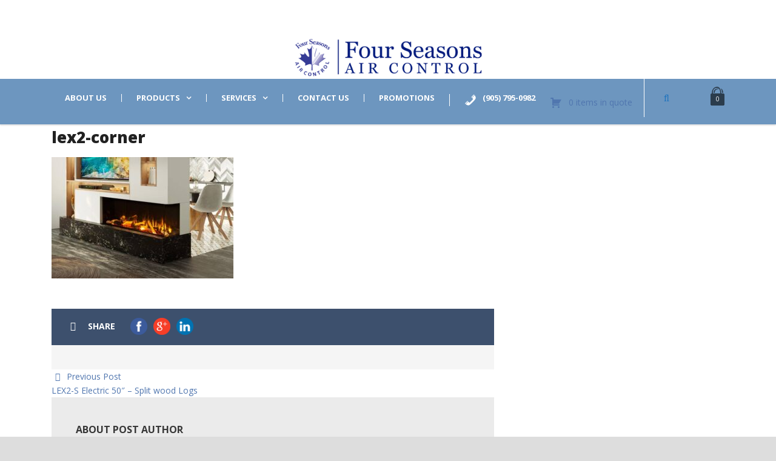

--- FILE ---
content_type: text/html; charset=UTF-8
request_url: https://fourseasonsac.ca/?attachment_id=7663
body_size: 24325
content:
<!DOCTYPE html>
<!--[if IE 7]><html class="ie ie7 ltie8 ltie9" lang="en-US"><![endif]-->
<!--[if IE 8]><html class="ie ie8 ltie9" lang="en-US"><![endif]-->
<!--[if !(IE 7) | !(IE 8)  ]><!-->
<html lang="en-US">
<!--<![endif]-->

<head>
	<meta charset="UTF-8" />
	<meta name="viewport" content="initial-scale=1.0" />	
		
	<link rel="pingback" href="https://fourseasonsac.ca/xmlrpc.php" />
	<script>!function(e,c){e[c]=e[c]+(e[c]&&" ")+"quform-js"}(document.documentElement,"className");</script><title>lex2-corner &#8211; Four Seasons Air Control</title>
<meta name='robots' content='max-image-preview:large' />
<link rel='dns-prefetch' href='//cdn.jsdelivr.net' />
<link rel='dns-prefetch' href='//fonts.googleapis.com' />
<link rel='dns-prefetch' href='//www.googletagmanager.com' />
<link rel="alternate" type="application/rss+xml" title="Four Seasons Air Control &raquo; Feed" href="https://fourseasonsac.ca/feed/" />
<link rel="alternate" type="application/rss+xml" title="Four Seasons Air Control &raquo; Comments Feed" href="https://fourseasonsac.ca/comments/feed/" />
<link rel="alternate" type="application/rss+xml" title="Four Seasons Air Control &raquo; lex2-corner Comments Feed" href="https://fourseasonsac.ca/?attachment_id=7663/feed/" />
<link rel="alternate" title="oEmbed (JSON)" type="application/json+oembed" href="https://fourseasonsac.ca/wp-json/oembed/1.0/embed?url=https%3A%2F%2Ffourseasonsac.ca%2F%3Fattachment_id%3D7663" />
<link rel="alternate" title="oEmbed (XML)" type="text/xml+oembed" href="https://fourseasonsac.ca/wp-json/oembed/1.0/embed?url=https%3A%2F%2Ffourseasonsac.ca%2F%3Fattachment_id%3D7663&#038;format=xml" />
<style id='wp-img-auto-sizes-contain-inline-css' type='text/css'>
img:is([sizes=auto i],[sizes^="auto," i]){contain-intrinsic-size:3000px 1500px}
/*# sourceURL=wp-img-auto-sizes-contain-inline-css */
</style>
<style id='wp-emoji-styles-inline-css' type='text/css'>

	img.wp-smiley, img.emoji {
		display: inline !important;
		border: none !important;
		box-shadow: none !important;
		height: 1em !important;
		width: 1em !important;
		margin: 0 0.07em !important;
		vertical-align: -0.1em !important;
		background: none !important;
		padding: 0 !important;
	}
/*# sourceURL=wp-emoji-styles-inline-css */
</style>
<style id='wp-block-library-inline-css' type='text/css'>
:root{--wp-block-synced-color:#7a00df;--wp-block-synced-color--rgb:122,0,223;--wp-bound-block-color:var(--wp-block-synced-color);--wp-editor-canvas-background:#ddd;--wp-admin-theme-color:#007cba;--wp-admin-theme-color--rgb:0,124,186;--wp-admin-theme-color-darker-10:#006ba1;--wp-admin-theme-color-darker-10--rgb:0,107,160.5;--wp-admin-theme-color-darker-20:#005a87;--wp-admin-theme-color-darker-20--rgb:0,90,135;--wp-admin-border-width-focus:2px}@media (min-resolution:192dpi){:root{--wp-admin-border-width-focus:1.5px}}.wp-element-button{cursor:pointer}:root .has-very-light-gray-background-color{background-color:#eee}:root .has-very-dark-gray-background-color{background-color:#313131}:root .has-very-light-gray-color{color:#eee}:root .has-very-dark-gray-color{color:#313131}:root .has-vivid-green-cyan-to-vivid-cyan-blue-gradient-background{background:linear-gradient(135deg,#00d084,#0693e3)}:root .has-purple-crush-gradient-background{background:linear-gradient(135deg,#34e2e4,#4721fb 50%,#ab1dfe)}:root .has-hazy-dawn-gradient-background{background:linear-gradient(135deg,#faaca8,#dad0ec)}:root .has-subdued-olive-gradient-background{background:linear-gradient(135deg,#fafae1,#67a671)}:root .has-atomic-cream-gradient-background{background:linear-gradient(135deg,#fdd79a,#004a59)}:root .has-nightshade-gradient-background{background:linear-gradient(135deg,#330968,#31cdcf)}:root .has-midnight-gradient-background{background:linear-gradient(135deg,#020381,#2874fc)}:root{--wp--preset--font-size--normal:16px;--wp--preset--font-size--huge:42px}.has-regular-font-size{font-size:1em}.has-larger-font-size{font-size:2.625em}.has-normal-font-size{font-size:var(--wp--preset--font-size--normal)}.has-huge-font-size{font-size:var(--wp--preset--font-size--huge)}.has-text-align-center{text-align:center}.has-text-align-left{text-align:left}.has-text-align-right{text-align:right}.has-fit-text{white-space:nowrap!important}#end-resizable-editor-section{display:none}.aligncenter{clear:both}.items-justified-left{justify-content:flex-start}.items-justified-center{justify-content:center}.items-justified-right{justify-content:flex-end}.items-justified-space-between{justify-content:space-between}.screen-reader-text{border:0;clip-path:inset(50%);height:1px;margin:-1px;overflow:hidden;padding:0;position:absolute;width:1px;word-wrap:normal!important}.screen-reader-text:focus{background-color:#ddd;clip-path:none;color:#444;display:block;font-size:1em;height:auto;left:5px;line-height:normal;padding:15px 23px 14px;text-decoration:none;top:5px;width:auto;z-index:100000}html :where(.has-border-color){border-style:solid}html :where([style*=border-top-color]){border-top-style:solid}html :where([style*=border-right-color]){border-right-style:solid}html :where([style*=border-bottom-color]){border-bottom-style:solid}html :where([style*=border-left-color]){border-left-style:solid}html :where([style*=border-width]){border-style:solid}html :where([style*=border-top-width]){border-top-style:solid}html :where([style*=border-right-width]){border-right-style:solid}html :where([style*=border-bottom-width]){border-bottom-style:solid}html :where([style*=border-left-width]){border-left-style:solid}html :where(img[class*=wp-image-]){height:auto;max-width:100%}:where(figure){margin:0 0 1em}html :where(.is-position-sticky){--wp-admin--admin-bar--position-offset:var(--wp-admin--admin-bar--height,0px)}@media screen and (max-width:600px){html :where(.is-position-sticky){--wp-admin--admin-bar--position-offset:0px}}

/*# sourceURL=wp-block-library-inline-css */
</style><style id='wp-block-heading-inline-css' type='text/css'>
h1:where(.wp-block-heading).has-background,h2:where(.wp-block-heading).has-background,h3:where(.wp-block-heading).has-background,h4:where(.wp-block-heading).has-background,h5:where(.wp-block-heading).has-background,h6:where(.wp-block-heading).has-background{padding:1.25em 2.375em}h1.has-text-align-left[style*=writing-mode]:where([style*=vertical-lr]),h1.has-text-align-right[style*=writing-mode]:where([style*=vertical-rl]),h2.has-text-align-left[style*=writing-mode]:where([style*=vertical-lr]),h2.has-text-align-right[style*=writing-mode]:where([style*=vertical-rl]),h3.has-text-align-left[style*=writing-mode]:where([style*=vertical-lr]),h3.has-text-align-right[style*=writing-mode]:where([style*=vertical-rl]),h4.has-text-align-left[style*=writing-mode]:where([style*=vertical-lr]),h4.has-text-align-right[style*=writing-mode]:where([style*=vertical-rl]),h5.has-text-align-left[style*=writing-mode]:where([style*=vertical-lr]),h5.has-text-align-right[style*=writing-mode]:where([style*=vertical-rl]),h6.has-text-align-left[style*=writing-mode]:where([style*=vertical-lr]),h6.has-text-align-right[style*=writing-mode]:where([style*=vertical-rl]){rotate:180deg}
/*# sourceURL=https://fourseasonsac.ca/wp-includes/blocks/heading/style.min.css */
</style>
<style id='wp-block-paragraph-inline-css' type='text/css'>
.is-small-text{font-size:.875em}.is-regular-text{font-size:1em}.is-large-text{font-size:2.25em}.is-larger-text{font-size:3em}.has-drop-cap:not(:focus):first-letter{float:left;font-size:8.4em;font-style:normal;font-weight:100;line-height:.68;margin:.05em .1em 0 0;text-transform:uppercase}body.rtl .has-drop-cap:not(:focus):first-letter{float:none;margin-left:.1em}p.has-drop-cap.has-background{overflow:hidden}:root :where(p.has-background){padding:1.25em 2.375em}:where(p.has-text-color:not(.has-link-color)) a{color:inherit}p.has-text-align-left[style*="writing-mode:vertical-lr"],p.has-text-align-right[style*="writing-mode:vertical-rl"]{rotate:180deg}
/*# sourceURL=https://fourseasonsac.ca/wp-includes/blocks/paragraph/style.min.css */
</style>
<style id='wp-block-social-links-inline-css' type='text/css'>
.wp-block-social-links{background:none;box-sizing:border-box;margin-left:0;padding-left:0;padding-right:0;text-indent:0}.wp-block-social-links .wp-social-link a,.wp-block-social-links .wp-social-link a:hover{border-bottom:0;box-shadow:none;text-decoration:none}.wp-block-social-links .wp-social-link svg{height:1em;width:1em}.wp-block-social-links .wp-social-link span:not(.screen-reader-text){font-size:.65em;margin-left:.5em;margin-right:.5em}.wp-block-social-links.has-small-icon-size{font-size:16px}.wp-block-social-links,.wp-block-social-links.has-normal-icon-size{font-size:24px}.wp-block-social-links.has-large-icon-size{font-size:36px}.wp-block-social-links.has-huge-icon-size{font-size:48px}.wp-block-social-links.aligncenter{display:flex;justify-content:center}.wp-block-social-links.alignright{justify-content:flex-end}.wp-block-social-link{border-radius:9999px;display:block}@media not (prefers-reduced-motion){.wp-block-social-link{transition:transform .1s ease}}.wp-block-social-link{height:auto}.wp-block-social-link a{align-items:center;display:flex;line-height:0}.wp-block-social-link:hover{transform:scale(1.1)}.wp-block-social-links .wp-block-social-link.wp-social-link{display:inline-block;margin:0;padding:0}.wp-block-social-links .wp-block-social-link.wp-social-link .wp-block-social-link-anchor,.wp-block-social-links .wp-block-social-link.wp-social-link .wp-block-social-link-anchor svg,.wp-block-social-links .wp-block-social-link.wp-social-link .wp-block-social-link-anchor:active,.wp-block-social-links .wp-block-social-link.wp-social-link .wp-block-social-link-anchor:hover,.wp-block-social-links .wp-block-social-link.wp-social-link .wp-block-social-link-anchor:visited{color:currentColor;fill:currentColor}:where(.wp-block-social-links:not(.is-style-logos-only)) .wp-social-link{background-color:#f0f0f0;color:#444}:where(.wp-block-social-links:not(.is-style-logos-only)) .wp-social-link-amazon{background-color:#f90;color:#fff}:where(.wp-block-social-links:not(.is-style-logos-only)) .wp-social-link-bandcamp{background-color:#1ea0c3;color:#fff}:where(.wp-block-social-links:not(.is-style-logos-only)) .wp-social-link-behance{background-color:#0757fe;color:#fff}:where(.wp-block-social-links:not(.is-style-logos-only)) .wp-social-link-bluesky{background-color:#0a7aff;color:#fff}:where(.wp-block-social-links:not(.is-style-logos-only)) .wp-social-link-codepen{background-color:#1e1f26;color:#fff}:where(.wp-block-social-links:not(.is-style-logos-only)) .wp-social-link-deviantart{background-color:#02e49b;color:#fff}:where(.wp-block-social-links:not(.is-style-logos-only)) .wp-social-link-discord{background-color:#5865f2;color:#fff}:where(.wp-block-social-links:not(.is-style-logos-only)) .wp-social-link-dribbble{background-color:#e94c89;color:#fff}:where(.wp-block-social-links:not(.is-style-logos-only)) .wp-social-link-dropbox{background-color:#4280ff;color:#fff}:where(.wp-block-social-links:not(.is-style-logos-only)) .wp-social-link-etsy{background-color:#f45800;color:#fff}:where(.wp-block-social-links:not(.is-style-logos-only)) .wp-social-link-facebook{background-color:#0866ff;color:#fff}:where(.wp-block-social-links:not(.is-style-logos-only)) .wp-social-link-fivehundredpx{background-color:#000;color:#fff}:where(.wp-block-social-links:not(.is-style-logos-only)) .wp-social-link-flickr{background-color:#0461dd;color:#fff}:where(.wp-block-social-links:not(.is-style-logos-only)) .wp-social-link-foursquare{background-color:#e65678;color:#fff}:where(.wp-block-social-links:not(.is-style-logos-only)) .wp-social-link-github{background-color:#24292d;color:#fff}:where(.wp-block-social-links:not(.is-style-logos-only)) .wp-social-link-goodreads{background-color:#eceadd;color:#382110}:where(.wp-block-social-links:not(.is-style-logos-only)) .wp-social-link-google{background-color:#ea4434;color:#fff}:where(.wp-block-social-links:not(.is-style-logos-only)) .wp-social-link-gravatar{background-color:#1d4fc4;color:#fff}:where(.wp-block-social-links:not(.is-style-logos-only)) .wp-social-link-instagram{background-color:#f00075;color:#fff}:where(.wp-block-social-links:not(.is-style-logos-only)) .wp-social-link-lastfm{background-color:#e21b24;color:#fff}:where(.wp-block-social-links:not(.is-style-logos-only)) .wp-social-link-linkedin{background-color:#0d66c2;color:#fff}:where(.wp-block-social-links:not(.is-style-logos-only)) .wp-social-link-mastodon{background-color:#3288d4;color:#fff}:where(.wp-block-social-links:not(.is-style-logos-only)) .wp-social-link-medium{background-color:#000;color:#fff}:where(.wp-block-social-links:not(.is-style-logos-only)) .wp-social-link-meetup{background-color:#f6405f;color:#fff}:where(.wp-block-social-links:not(.is-style-logos-only)) .wp-social-link-patreon{background-color:#000;color:#fff}:where(.wp-block-social-links:not(.is-style-logos-only)) .wp-social-link-pinterest{background-color:#e60122;color:#fff}:where(.wp-block-social-links:not(.is-style-logos-only)) .wp-social-link-pocket{background-color:#ef4155;color:#fff}:where(.wp-block-social-links:not(.is-style-logos-only)) .wp-social-link-reddit{background-color:#ff4500;color:#fff}:where(.wp-block-social-links:not(.is-style-logos-only)) .wp-social-link-skype{background-color:#0478d7;color:#fff}:where(.wp-block-social-links:not(.is-style-logos-only)) .wp-social-link-snapchat{background-color:#fefc00;color:#fff;stroke:#000}:where(.wp-block-social-links:not(.is-style-logos-only)) .wp-social-link-soundcloud{background-color:#ff5600;color:#fff}:where(.wp-block-social-links:not(.is-style-logos-only)) .wp-social-link-spotify{background-color:#1bd760;color:#fff}:where(.wp-block-social-links:not(.is-style-logos-only)) .wp-social-link-telegram{background-color:#2aabee;color:#fff}:where(.wp-block-social-links:not(.is-style-logos-only)) .wp-social-link-threads{background-color:#000;color:#fff}:where(.wp-block-social-links:not(.is-style-logos-only)) .wp-social-link-tiktok{background-color:#000;color:#fff}:where(.wp-block-social-links:not(.is-style-logos-only)) .wp-social-link-tumblr{background-color:#011835;color:#fff}:where(.wp-block-social-links:not(.is-style-logos-only)) .wp-social-link-twitch{background-color:#6440a4;color:#fff}:where(.wp-block-social-links:not(.is-style-logos-only)) .wp-social-link-twitter{background-color:#1da1f2;color:#fff}:where(.wp-block-social-links:not(.is-style-logos-only)) .wp-social-link-vimeo{background-color:#1eb7ea;color:#fff}:where(.wp-block-social-links:not(.is-style-logos-only)) .wp-social-link-vk{background-color:#4680c2;color:#fff}:where(.wp-block-social-links:not(.is-style-logos-only)) .wp-social-link-wordpress{background-color:#3499cd;color:#fff}:where(.wp-block-social-links:not(.is-style-logos-only)) .wp-social-link-whatsapp{background-color:#25d366;color:#fff}:where(.wp-block-social-links:not(.is-style-logos-only)) .wp-social-link-x{background-color:#000;color:#fff}:where(.wp-block-social-links:not(.is-style-logos-only)) .wp-social-link-yelp{background-color:#d32422;color:#fff}:where(.wp-block-social-links:not(.is-style-logos-only)) .wp-social-link-youtube{background-color:red;color:#fff}:where(.wp-block-social-links.is-style-logos-only) .wp-social-link{background:none}:where(.wp-block-social-links.is-style-logos-only) .wp-social-link svg{height:1.25em;width:1.25em}:where(.wp-block-social-links.is-style-logos-only) .wp-social-link-amazon{color:#f90}:where(.wp-block-social-links.is-style-logos-only) .wp-social-link-bandcamp{color:#1ea0c3}:where(.wp-block-social-links.is-style-logos-only) .wp-social-link-behance{color:#0757fe}:where(.wp-block-social-links.is-style-logos-only) .wp-social-link-bluesky{color:#0a7aff}:where(.wp-block-social-links.is-style-logos-only) .wp-social-link-codepen{color:#1e1f26}:where(.wp-block-social-links.is-style-logos-only) .wp-social-link-deviantart{color:#02e49b}:where(.wp-block-social-links.is-style-logos-only) .wp-social-link-discord{color:#5865f2}:where(.wp-block-social-links.is-style-logos-only) .wp-social-link-dribbble{color:#e94c89}:where(.wp-block-social-links.is-style-logos-only) .wp-social-link-dropbox{color:#4280ff}:where(.wp-block-social-links.is-style-logos-only) .wp-social-link-etsy{color:#f45800}:where(.wp-block-social-links.is-style-logos-only) .wp-social-link-facebook{color:#0866ff}:where(.wp-block-social-links.is-style-logos-only) .wp-social-link-fivehundredpx{color:#000}:where(.wp-block-social-links.is-style-logos-only) .wp-social-link-flickr{color:#0461dd}:where(.wp-block-social-links.is-style-logos-only) .wp-social-link-foursquare{color:#e65678}:where(.wp-block-social-links.is-style-logos-only) .wp-social-link-github{color:#24292d}:where(.wp-block-social-links.is-style-logos-only) .wp-social-link-goodreads{color:#382110}:where(.wp-block-social-links.is-style-logos-only) .wp-social-link-google{color:#ea4434}:where(.wp-block-social-links.is-style-logos-only) .wp-social-link-gravatar{color:#1d4fc4}:where(.wp-block-social-links.is-style-logos-only) .wp-social-link-instagram{color:#f00075}:where(.wp-block-social-links.is-style-logos-only) .wp-social-link-lastfm{color:#e21b24}:where(.wp-block-social-links.is-style-logos-only) .wp-social-link-linkedin{color:#0d66c2}:where(.wp-block-social-links.is-style-logos-only) .wp-social-link-mastodon{color:#3288d4}:where(.wp-block-social-links.is-style-logos-only) .wp-social-link-medium{color:#000}:where(.wp-block-social-links.is-style-logos-only) .wp-social-link-meetup{color:#f6405f}:where(.wp-block-social-links.is-style-logos-only) .wp-social-link-patreon{color:#000}:where(.wp-block-social-links.is-style-logos-only) .wp-social-link-pinterest{color:#e60122}:where(.wp-block-social-links.is-style-logos-only) .wp-social-link-pocket{color:#ef4155}:where(.wp-block-social-links.is-style-logos-only) .wp-social-link-reddit{color:#ff4500}:where(.wp-block-social-links.is-style-logos-only) .wp-social-link-skype{color:#0478d7}:where(.wp-block-social-links.is-style-logos-only) .wp-social-link-snapchat{color:#fff;stroke:#000}:where(.wp-block-social-links.is-style-logos-only) .wp-social-link-soundcloud{color:#ff5600}:where(.wp-block-social-links.is-style-logos-only) .wp-social-link-spotify{color:#1bd760}:where(.wp-block-social-links.is-style-logos-only) .wp-social-link-telegram{color:#2aabee}:where(.wp-block-social-links.is-style-logos-only) .wp-social-link-threads{color:#000}:where(.wp-block-social-links.is-style-logos-only) .wp-social-link-tiktok{color:#000}:where(.wp-block-social-links.is-style-logos-only) .wp-social-link-tumblr{color:#011835}:where(.wp-block-social-links.is-style-logos-only) .wp-social-link-twitch{color:#6440a4}:where(.wp-block-social-links.is-style-logos-only) .wp-social-link-twitter{color:#1da1f2}:where(.wp-block-social-links.is-style-logos-only) .wp-social-link-vimeo{color:#1eb7ea}:where(.wp-block-social-links.is-style-logos-only) .wp-social-link-vk{color:#4680c2}:where(.wp-block-social-links.is-style-logos-only) .wp-social-link-whatsapp{color:#25d366}:where(.wp-block-social-links.is-style-logos-only) .wp-social-link-wordpress{color:#3499cd}:where(.wp-block-social-links.is-style-logos-only) .wp-social-link-x{color:#000}:where(.wp-block-social-links.is-style-logos-only) .wp-social-link-yelp{color:#d32422}:where(.wp-block-social-links.is-style-logos-only) .wp-social-link-youtube{color:red}.wp-block-social-links.is-style-pill-shape .wp-social-link{width:auto}:root :where(.wp-block-social-links .wp-social-link a){padding:.25em}:root :where(.wp-block-social-links.is-style-logos-only .wp-social-link a){padding:0}:root :where(.wp-block-social-links.is-style-pill-shape .wp-social-link a){padding-left:.6666666667em;padding-right:.6666666667em}.wp-block-social-links:not(.has-icon-color):not(.has-icon-background-color) .wp-social-link-snapchat .wp-block-social-link-label{color:#000}
/*# sourceURL=https://fourseasonsac.ca/wp-includes/blocks/social-links/style.min.css */
</style>
<link rel='stylesheet' id='wc-blocks-style-css' href='https://fourseasonsac.ca/wp-content/plugins/woocommerce/assets/client/blocks/wc-blocks.css?ver=wc-10.4.3' type='text/css' media='all' />
<style id='global-styles-inline-css' type='text/css'>
:root{--wp--preset--aspect-ratio--square: 1;--wp--preset--aspect-ratio--4-3: 4/3;--wp--preset--aspect-ratio--3-4: 3/4;--wp--preset--aspect-ratio--3-2: 3/2;--wp--preset--aspect-ratio--2-3: 2/3;--wp--preset--aspect-ratio--16-9: 16/9;--wp--preset--aspect-ratio--9-16: 9/16;--wp--preset--color--black: #000000;--wp--preset--color--cyan-bluish-gray: #abb8c3;--wp--preset--color--white: #ffffff;--wp--preset--color--pale-pink: #f78da7;--wp--preset--color--vivid-red: #cf2e2e;--wp--preset--color--luminous-vivid-orange: #ff6900;--wp--preset--color--luminous-vivid-amber: #fcb900;--wp--preset--color--light-green-cyan: #7bdcb5;--wp--preset--color--vivid-green-cyan: #00d084;--wp--preset--color--pale-cyan-blue: #8ed1fc;--wp--preset--color--vivid-cyan-blue: #0693e3;--wp--preset--color--vivid-purple: #9b51e0;--wp--preset--gradient--vivid-cyan-blue-to-vivid-purple: linear-gradient(135deg,rgb(6,147,227) 0%,rgb(155,81,224) 100%);--wp--preset--gradient--light-green-cyan-to-vivid-green-cyan: linear-gradient(135deg,rgb(122,220,180) 0%,rgb(0,208,130) 100%);--wp--preset--gradient--luminous-vivid-amber-to-luminous-vivid-orange: linear-gradient(135deg,rgb(252,185,0) 0%,rgb(255,105,0) 100%);--wp--preset--gradient--luminous-vivid-orange-to-vivid-red: linear-gradient(135deg,rgb(255,105,0) 0%,rgb(207,46,46) 100%);--wp--preset--gradient--very-light-gray-to-cyan-bluish-gray: linear-gradient(135deg,rgb(238,238,238) 0%,rgb(169,184,195) 100%);--wp--preset--gradient--cool-to-warm-spectrum: linear-gradient(135deg,rgb(74,234,220) 0%,rgb(151,120,209) 20%,rgb(207,42,186) 40%,rgb(238,44,130) 60%,rgb(251,105,98) 80%,rgb(254,248,76) 100%);--wp--preset--gradient--blush-light-purple: linear-gradient(135deg,rgb(255,206,236) 0%,rgb(152,150,240) 100%);--wp--preset--gradient--blush-bordeaux: linear-gradient(135deg,rgb(254,205,165) 0%,rgb(254,45,45) 50%,rgb(107,0,62) 100%);--wp--preset--gradient--luminous-dusk: linear-gradient(135deg,rgb(255,203,112) 0%,rgb(199,81,192) 50%,rgb(65,88,208) 100%);--wp--preset--gradient--pale-ocean: linear-gradient(135deg,rgb(255,245,203) 0%,rgb(182,227,212) 50%,rgb(51,167,181) 100%);--wp--preset--gradient--electric-grass: linear-gradient(135deg,rgb(202,248,128) 0%,rgb(113,206,126) 100%);--wp--preset--gradient--midnight: linear-gradient(135deg,rgb(2,3,129) 0%,rgb(40,116,252) 100%);--wp--preset--font-size--small: 13px;--wp--preset--font-size--medium: 20px;--wp--preset--font-size--large: 36px;--wp--preset--font-size--x-large: 42px;--wp--preset--spacing--20: 0.44rem;--wp--preset--spacing--30: 0.67rem;--wp--preset--spacing--40: 1rem;--wp--preset--spacing--50: 1.5rem;--wp--preset--spacing--60: 2.25rem;--wp--preset--spacing--70: 3.38rem;--wp--preset--spacing--80: 5.06rem;--wp--preset--shadow--natural: 6px 6px 9px rgba(0, 0, 0, 0.2);--wp--preset--shadow--deep: 12px 12px 50px rgba(0, 0, 0, 0.4);--wp--preset--shadow--sharp: 6px 6px 0px rgba(0, 0, 0, 0.2);--wp--preset--shadow--outlined: 6px 6px 0px -3px rgb(255, 255, 255), 6px 6px rgb(0, 0, 0);--wp--preset--shadow--crisp: 6px 6px 0px rgb(0, 0, 0);}:where(.is-layout-flex){gap: 0.5em;}:where(.is-layout-grid){gap: 0.5em;}body .is-layout-flex{display: flex;}.is-layout-flex{flex-wrap: wrap;align-items: center;}.is-layout-flex > :is(*, div){margin: 0;}body .is-layout-grid{display: grid;}.is-layout-grid > :is(*, div){margin: 0;}:where(.wp-block-columns.is-layout-flex){gap: 2em;}:where(.wp-block-columns.is-layout-grid){gap: 2em;}:where(.wp-block-post-template.is-layout-flex){gap: 1.25em;}:where(.wp-block-post-template.is-layout-grid){gap: 1.25em;}.has-black-color{color: var(--wp--preset--color--black) !important;}.has-cyan-bluish-gray-color{color: var(--wp--preset--color--cyan-bluish-gray) !important;}.has-white-color{color: var(--wp--preset--color--white) !important;}.has-pale-pink-color{color: var(--wp--preset--color--pale-pink) !important;}.has-vivid-red-color{color: var(--wp--preset--color--vivid-red) !important;}.has-luminous-vivid-orange-color{color: var(--wp--preset--color--luminous-vivid-orange) !important;}.has-luminous-vivid-amber-color{color: var(--wp--preset--color--luminous-vivid-amber) !important;}.has-light-green-cyan-color{color: var(--wp--preset--color--light-green-cyan) !important;}.has-vivid-green-cyan-color{color: var(--wp--preset--color--vivid-green-cyan) !important;}.has-pale-cyan-blue-color{color: var(--wp--preset--color--pale-cyan-blue) !important;}.has-vivid-cyan-blue-color{color: var(--wp--preset--color--vivid-cyan-blue) !important;}.has-vivid-purple-color{color: var(--wp--preset--color--vivid-purple) !important;}.has-black-background-color{background-color: var(--wp--preset--color--black) !important;}.has-cyan-bluish-gray-background-color{background-color: var(--wp--preset--color--cyan-bluish-gray) !important;}.has-white-background-color{background-color: var(--wp--preset--color--white) !important;}.has-pale-pink-background-color{background-color: var(--wp--preset--color--pale-pink) !important;}.has-vivid-red-background-color{background-color: var(--wp--preset--color--vivid-red) !important;}.has-luminous-vivid-orange-background-color{background-color: var(--wp--preset--color--luminous-vivid-orange) !important;}.has-luminous-vivid-amber-background-color{background-color: var(--wp--preset--color--luminous-vivid-amber) !important;}.has-light-green-cyan-background-color{background-color: var(--wp--preset--color--light-green-cyan) !important;}.has-vivid-green-cyan-background-color{background-color: var(--wp--preset--color--vivid-green-cyan) !important;}.has-pale-cyan-blue-background-color{background-color: var(--wp--preset--color--pale-cyan-blue) !important;}.has-vivid-cyan-blue-background-color{background-color: var(--wp--preset--color--vivid-cyan-blue) !important;}.has-vivid-purple-background-color{background-color: var(--wp--preset--color--vivid-purple) !important;}.has-black-border-color{border-color: var(--wp--preset--color--black) !important;}.has-cyan-bluish-gray-border-color{border-color: var(--wp--preset--color--cyan-bluish-gray) !important;}.has-white-border-color{border-color: var(--wp--preset--color--white) !important;}.has-pale-pink-border-color{border-color: var(--wp--preset--color--pale-pink) !important;}.has-vivid-red-border-color{border-color: var(--wp--preset--color--vivid-red) !important;}.has-luminous-vivid-orange-border-color{border-color: var(--wp--preset--color--luminous-vivid-orange) !important;}.has-luminous-vivid-amber-border-color{border-color: var(--wp--preset--color--luminous-vivid-amber) !important;}.has-light-green-cyan-border-color{border-color: var(--wp--preset--color--light-green-cyan) !important;}.has-vivid-green-cyan-border-color{border-color: var(--wp--preset--color--vivid-green-cyan) !important;}.has-pale-cyan-blue-border-color{border-color: var(--wp--preset--color--pale-cyan-blue) !important;}.has-vivid-cyan-blue-border-color{border-color: var(--wp--preset--color--vivid-cyan-blue) !important;}.has-vivid-purple-border-color{border-color: var(--wp--preset--color--vivid-purple) !important;}.has-vivid-cyan-blue-to-vivid-purple-gradient-background{background: var(--wp--preset--gradient--vivid-cyan-blue-to-vivid-purple) !important;}.has-light-green-cyan-to-vivid-green-cyan-gradient-background{background: var(--wp--preset--gradient--light-green-cyan-to-vivid-green-cyan) !important;}.has-luminous-vivid-amber-to-luminous-vivid-orange-gradient-background{background: var(--wp--preset--gradient--luminous-vivid-amber-to-luminous-vivid-orange) !important;}.has-luminous-vivid-orange-to-vivid-red-gradient-background{background: var(--wp--preset--gradient--luminous-vivid-orange-to-vivid-red) !important;}.has-very-light-gray-to-cyan-bluish-gray-gradient-background{background: var(--wp--preset--gradient--very-light-gray-to-cyan-bluish-gray) !important;}.has-cool-to-warm-spectrum-gradient-background{background: var(--wp--preset--gradient--cool-to-warm-spectrum) !important;}.has-blush-light-purple-gradient-background{background: var(--wp--preset--gradient--blush-light-purple) !important;}.has-blush-bordeaux-gradient-background{background: var(--wp--preset--gradient--blush-bordeaux) !important;}.has-luminous-dusk-gradient-background{background: var(--wp--preset--gradient--luminous-dusk) !important;}.has-pale-ocean-gradient-background{background: var(--wp--preset--gradient--pale-ocean) !important;}.has-electric-grass-gradient-background{background: var(--wp--preset--gradient--electric-grass) !important;}.has-midnight-gradient-background{background: var(--wp--preset--gradient--midnight) !important;}.has-small-font-size{font-size: var(--wp--preset--font-size--small) !important;}.has-medium-font-size{font-size: var(--wp--preset--font-size--medium) !important;}.has-large-font-size{font-size: var(--wp--preset--font-size--large) !important;}.has-x-large-font-size{font-size: var(--wp--preset--font-size--x-large) !important;}
/*# sourceURL=global-styles-inline-css */
</style>

<style id='classic-theme-styles-inline-css' type='text/css'>
/*! This file is auto-generated */
.wp-block-button__link{color:#fff;background-color:#32373c;border-radius:9999px;box-shadow:none;text-decoration:none;padding:calc(.667em + 2px) calc(1.333em + 2px);font-size:1.125em}.wp-block-file__button{background:#32373c;color:#fff;text-decoration:none}
/*# sourceURL=/wp-includes/css/classic-themes.min.css */
</style>
<link rel='stylesheet' id='menu-image-css' href='https://fourseasonsac.ca/wp-content/plugins/menu-image/includes/css/menu-image.css?ver=3.13' type='text/css' media='all' />
<link rel='stylesheet' id='dashicons-css' href='https://fourseasonsac.ca/wp-includes/css/dashicons.min.css?ver=6.9' type='text/css' media='all' />
<link rel='stylesheet' id='related_products_style-css' href='https://fourseasonsac.ca/wp-content/plugins/related-products-manager-woocommerce/includes/css/related-products.css?ver=1.0' type='text/css' media='all' />
<link rel='stylesheet' id='dsrqw-request-quote-for-woocommerce-css' href='https://fourseasonsac.ca/wp-content/plugins/request-quote-for-woocommerce-premium/public/css/request-quote-for-woocommerce-public.css?ver=1.1.0' type='text/css' media='all' />
<style id='dsrqw-request-quote-for-woocommerce-inline-css' type='text/css'>
.dsrqw-add-to-quote-wrap .dsrqw-button, #dsrqw_ask_quote.dsrqw-button{color:#fff!important;background-color:#000000!important;}.dsrqw-add-to-quote-wrap .dsrqw-button:hover, #dsrqw_ask_quote.dsrqw-button:hover{color:#fff!important;background-color:#000!important;}
/*# sourceURL=dsrqw-request-quote-for-woocommerce-inline-css */
</style>
<link rel='stylesheet' id='smart_brand_style-css' href='https://fourseasonsac.ca/wp-content/plugins/smart-brands-for-woocommerce/core/Frontend/assets/css/style.min.css?ver=2.0.2' type='text/css' media='all' />
<link rel='stylesheet' id='font-star-fonts-css' href='https://fourseasonsac.ca/wp-content/plugins/stars-testimonials-with-slider-and-masonry-grid/css/star-fonts.css?ver=6.9' type='text/css' media='all' />
<link rel='stylesheet' id='stars-testimonials-styles-css' href='https://fourseasonsac.ca/wp-content/plugins/stars-testimonials-with-slider-and-masonry-grid/css/styles.css?ver=6.9' type='text/css' media='all' />
<link rel='stylesheet' id='simple-grid-css' href='https://fourseasonsac.ca/wp-content/plugins/stars-testimonials-with-slider-and-masonry-grid/css/simplegrid.css?ver=6.9' type='text/css' media='all' />
<link rel='stylesheet' id='sp_wqv-button-icons-css' href='https://fourseasonsac.ca/wp-content/plugins/woo-quickview/admin/views/sp-framework/assets/css/icons.min.css?ver=2.2.17' type='text/css' media='all' />
<link rel='stylesheet' id='wqv-magnific-popup-css' href='https://fourseasonsac.ca/wp-content/plugins/woo-quickview/public/assets/css/magnific-popup.css?ver=2.2.17' type='text/css' media='all' />
<link rel='stylesheet' id='wqv-perfect-scrollbar-css' href='https://fourseasonsac.ca/wp-content/plugins/woo-quickview/public/assets/css/perfect-scrollbar.css?ver=2.2.17' type='text/css' media='all' />
<link rel='stylesheet' id='wqv-fontello-css' href='https://fourseasonsac.ca/wp-content/plugins/woo-quickview/public/assets/css/fontello.min.css?ver=2.2.17' type='text/css' media='all' />
<link rel='stylesheet' id='wqv-fancy-box-css' href='https://fourseasonsac.ca/wp-content/plugins/woo-quickview/public/assets/css/jquery.fancybox.min.css?ver=2.2.17' type='text/css' media='all' />
<link rel='stylesheet' id='wqv-style-css' href='https://fourseasonsac.ca/wp-content/plugins/woo-quickview/public/assets/css/style.css?ver=2.2.17' type='text/css' media='all' />
<link rel='stylesheet' id='wqv-custom-css' href='https://fourseasonsac.ca/wp-content/plugins/woo-quickview/public/assets/css/custom.css?ver=2.2.17' type='text/css' media='all' />
<style id='wqv-custom-inline-css' type='text/css'>

.mfp-bg.mfp-wqv,
.mfp-wrap.mfp-wqv {
	z-index: 999999;
}

.wqvp-fancybox-wrapper, .mfp-wqv~.fancybox-container {
	z-index: 9999999;
}
#wqv-quick-view-content .wqv-product-info .woocommerce-product-rating .star-rating::before{
	color: #dadada;
	opacity: 1;
}
#wqv-quick-view-content .wqv-product-info .woocommerce-product-rating .star-rating span:before{
	color: #ff9800;
}
#wqv-quick-view-content .wqv-product-info a.added_to_cart,
#wqv-quick-view-content .wqv-product-info .single_add_to_cart_button.button:not(.components-button):not(.customize-partial-edit-shortcut-button){
	color: #ffffff;
	background: #333333;
	padding: 0px 16px;
	line-height: 35px;
}
#wqv-quick-view-content .wqv-product-info a.added_to_cart:hover,
#wqv-quick-view-content .wqv-product-info .single_add_to_cart_button.button:not(.components-button):not(.customize-partial-edit-shortcut-button):hover {
	color: #ffffff;
	background: #1a1a1a;
}
#wqv-quick-view-content .wqv-product-info .single_add_to_cart_button.button:not(.components-button):not(.customize-partial-edit-shortcut-button){
	margin-right: 5px;
}
a#sp-wqv-view-button.button.sp-wqv-view-button,
#wps-slider-section .button.sp-wqv-view-button,
#wpsp-slider-section .button.sp-wqv-view-button {
	background: #ffffff;
	color: #000000;
}
a#sp-wqv-view-button.button.sp-wqv-view-button:hover,
#wps-slider-section .button.sp-wqv-view-button:hover,
#wpsp-slider-section .button.sp-wqv-view-button:hover {
	background: #ffffff;
	color: #1e73be;
}
#wqv-quick-view-content.sp-wqv-content {
	background: #ffffff;
}

@media (min-width: 1023px) {
	#wqv-quick-view-content.sp-wqv-content {
		max-width: 876px;
		max-height: 438px;
	}
	#wqv-quick-view-content .wqv-product-images img,
	#wqv-quick-view-content .wqv-product-images img{
		max-height: 438px;
	}
	.wqv-product-info .wqv-product-content{
		height:100%;
		padding: 20px;
		overflow: auto;
		max-height: 438px;
		max-width: 876px;
		position: relative;
	}
}
.mfp-bg.mfp-wqv{
	background: rgba( 0, 0, 0, 0.8);
	opacity: 1;
}
.mfp-wqv #wqv-quick-view-content .mfp-close{
	width: 35px;
    height: 35px;
    opacity: 1;
    cursor: pointer;
    top: 0px;
    right: 0;
    position: absolute;
    background: transparent;
    font-size: 0;
}

.mfp-wqv #wqv-quick-view-content .mfp-close:before{
	color: #9a9a9a;
	font-size: 18px;
    transition: .2s;
    margin-top: 8px;
}
.wqv-product-info{
	padding: 20px;

}
.mfp-preloader{
	color: #ffffff;
}
.mfp-wqv #wqv-quick-view-content .mfp-close:hover {
    background: #F95600;
    font-size: 0;
    border-radius: 0px;
}
.mfp-wqv #wqv-quick-view-content .mfp-close:hover:before{
	color: #ffffff;
}
#sp-wqv-view-button.sp-wqv-view-button.button i:before{
	font-size: 14px;
}
a#sp-wqv-view-button.button.sp-wqv-view-button,
	#wps-slider-section .button.sp-wqv-view-button,
	#wpsp-slider-section .button.sp-wqv-view-button {
		padding: 9px 16px;
	}@media all and (max-width: 480px){
		#sp-wqv-view-button.sp-wqv-view-button.button{
		 display: none !important;
	   }
	  }@media all and (min-width: 481px) and (max-width: 768px) {
		#sp-wqv-view-button.sp-wqv-view-button.button{
		  display: none !important;
		}
	  }
/*# sourceURL=wqv-custom-inline-css */
</style>
<link rel='stylesheet' id='woocommerce-layout-css' href='https://fourseasonsac.ca/wp-content/plugins/woocommerce/assets/css/woocommerce-layout.css?ver=10.4.3' type='text/css' media='all' />
<link rel='stylesheet' id='woocommerce-smallscreen-css' href='https://fourseasonsac.ca/wp-content/plugins/woocommerce/assets/css/woocommerce-smallscreen.css?ver=10.4.3' type='text/css' media='only screen and (max-width: 768px)' />
<link rel='stylesheet' id='woocommerce-general-css' href='https://fourseasonsac.ca/wp-content/plugins/woocommerce/assets/css/woocommerce.css?ver=10.4.3' type='text/css' media='all' />
<style id='woocommerce-inline-inline-css' type='text/css'>
.woocommerce form .form-row .required { visibility: visible; }
/*# sourceURL=woocommerce-inline-inline-css */
</style>
<link rel='stylesheet' id='fancybox-css' href='https://fourseasonsac.ca/wp-content/plugins/wp-fancybox/dist/fancybox/fancybox.css?ver=6.9' type='text/css' media='all' />
<link rel='stylesheet' id='quform-css' href='https://fourseasonsac.ca/wp-content/plugins/quform/cache/quform.css?ver=1754755104' type='text/css' media='all' />
<link rel='stylesheet' id='style-css' href='https://fourseasonsac.ca/wp-content/themes/megaproject/style.css?ver=6.9' type='text/css' media='all' />
<link rel='stylesheet' id='Open-Sans-google-font-css' href='https://fonts.googleapis.com/css?family=Open+Sans%3A300%2C300italic%2Cregular%2Citalic%2C600%2C600italic%2C700%2C700italic%2C800%2C800italic&#038;subset=greek%2Ccyrillic-ext%2Ccyrillic%2Clatin%2Clatin-ext%2Cvietnamese%2Cgreek-ext&#038;ver=6.9' type='text/css' media='all' />
<link rel='stylesheet' id='superfish-css' href='https://fourseasonsac.ca/wp-content/themes/megaproject/plugins/superfish/css/superfish.css?ver=6.9' type='text/css' media='all' />
<link rel='stylesheet' id='dlmenu-css' href='https://fourseasonsac.ca/wp-content/themes/megaproject/plugins/dl-menu/component.css?ver=6.9' type='text/css' media='all' />
<link rel='stylesheet' id='font-awesome-css' href='https://fourseasonsac.ca/wp-content/themes/megaproject/plugins/font-awesome-new/css/font-awesome.min.css?ver=6.9' type='text/css' media='all' />
<link rel='stylesheet' id='megaproject-flexslider-css' href='https://fourseasonsac.ca/wp-content/themes/megaproject/plugins/flexslider/flexslider.css?ver=6.9' type='text/css' media='all' />
<link rel='stylesheet' id='style-responsive-css' href='https://fourseasonsac.ca/wp-content/themes/megaproject/stylesheet/style-responsive.css?ver=6.9' type='text/css' media='all' />
<link rel='stylesheet' id='style-custom-css' href='https://fourseasonsac.ca/wp-content/themes/megaproject/stylesheet/style-custom.css?ver=6.9' type='text/css' media='all' />
<link rel='stylesheet' id='gdlr-woo-style-css' href='https://fourseasonsac.ca/wp-content/themes/megaproject/stylesheet/gdlr-woocommerce.css?ver=6.9' type='text/css' media='all' />
<link rel='stylesheet' id='wcpa-frontend-css' href='https://fourseasonsac.ca/wp-content/plugins/woo-custom-product-addons/assets/css/style_1.css?ver=3.0.17' type='text/css' media='all' />
<script type="text/template" id="tmpl-variation-template">
	<div class="woocommerce-variation-description">{{{ data.variation.variation_description }}}</div>
	<div class="woocommerce-variation-price">{{{ data.variation.price_html }}}</div>
	<div class="woocommerce-variation-availability">{{{ data.variation.availability_html }}}</div>
</script>
<script type="text/template" id="tmpl-unavailable-variation-template">
	<p role="alert">Sorry, this product is unavailable. Please choose a different combination.</p>
</script>
<script type="text/javascript" src="https://fourseasonsac.ca/wp-includes/js/jquery/jquery.min.js?ver=3.7.1" id="jquery-core-js"></script>
<script type="text/javascript" src="https://fourseasonsac.ca/wp-includes/js/jquery/jquery-migrate.min.js?ver=3.4.1" id="jquery-migrate-js"></script>
<script type="text/javascript" id="moo_public_js-js-extra">
/* <![CDATA[ */
var moo_params = {"ajaxurl":"https://fourseasonsac.ca/wp-admin/admin-ajax.php","plugin_img":"https://fourseasonsac.ca/wp-content/plugins/clover-online-orders/public/img","custom_sa_title":"","custom_sa_content":"","custom_sa_onCheckoutPage":"off","cartPage":"https://fourseasonsac.ca/cart-2/","checkoutPage":"https://fourseasonsac.ca/checkout-2/","storePage":"https://fourseasonsac.ca/store/","moo_RestUrl":"https://fourseasonsac.ca/wp-json/"};
var mooObjectL10n = {"loading":"Loading, please wait ...","loadingOptions":"Loading Options","loadingCart":"Loading Your cart","chooseACategory":"Choose a Category","addToCart":"Add to cart","chooseOptionsAndQty":"Choose Options & Qty","chooseOptions":"Choose Options","outOfStock":"Out Of Stock","notAvailableYet":"Not Available Yet","viewCart":"View Cart","cartEmpty":"Your cart is empty","close":"Close","ok":"Ok","checkout":"Checkout","item":"Item","qty":"Qty","subtotal":"Sub-Total","tax":"Tax","total":"Total","edit":"Edit","addedToCart":"Added to cart","notAddedToCart":"Item not added, try again","cancel":"Cancel","quantityCanBeUpdated":"Quantity can be updated during checkout","addingTheItems":"Adding the items to your cart","showMore":"Show More","items":"Items","noCategory":"There is no category available right now please try again later","noItemsInCategory":"There is no items available right now in this category please try again later","customQuantity":"Custom Quantity","selectTheQuantity":"Select the quantity","enterTheQuantity":"Enter the quantity","writeNumber":"You need to write a number","checkInternetConnection":"Check your internet connection or contact us","cannotLoadItemOptions":"We cannot Load the options for this item, please refresh the page or contact us","cannotLoadCart":"Error in loading your cart, please refresh the page","confirmItemDeletion":"Are you sure you want to delete this item","yesDelete":"Yes, delete it!","noThanks":"No Thanks","noCancel":"No Cancel","deleted":"Deleted!","canceled":"Canceled!","cannotDeleteItem":"Item not deleted, try again","tryAgain":"Try again","add":"Add","added":"Added","notAdded":"Not Added","update":"Update","updated":"Updated","notUpdated":"Not Updated","addSpecialInstructions":"Add Special Instructions","updateSpecialInstructions":"Update Your Special Instructions","specialInstructionsNotAdded":"Special instructions not submitted try again","textTooLongMax250":"Text too long, You cannot add more than 250 chars","enterYourName":"Please enter your name","enterYourPassword":"Please enter your password","enterYourEmail":"Please enter a valid email","enterYourEmailReason":"We need a valid email to contact you and send you the receipt","enterYourPhone":"Please enter your phone","enterYourPhoneReason":"We need your phone to contact you if we have any questions about your order","chooseOrderingMethod":"Please choose the ordering method","chooseOrderingMethodReason":"How you want your order to be served ?","YouDidNotMeetMinimum":"You did not meet the minimum purchase requirement","orderingMethodSubtotalGreaterThan":"this ordering method requires a subtotal greater than $","orderingMethodSubtotalLessThan":"this ordering method requires a subtotal less than $","continueShopping":"Continue shopping","continueToCheckout":"Continue to Checkout","updateCart":"Update Cart","reachedMaximumPurchaseAmount":"You reached the maximum purchase amount","verifyYourAddress":"Please verify your address","addressNotFound":"We can't found this address on the map, please choose an other address","addDeliveryAddress":"Please add the delivery address","addDeliveryAddressReason":"You have chosen a delivery method, we need your address","chooseTime":"Please choose a time","choosePaymentMethod":"Please choose your payment method","verifyYourPhone":"Please verify your phone","verifyYourPhoneReason":"When you choose the cash payment you must verify your phone","verifyYourCreditCard":"Please verify your card information","SpecialInstructionsRequired":"Special instructions are required","minimumForDeliveryZone":"The minimum order total for this selected zone is $","spend":"Spend $","toGetFreeDelivery":"to get free delivery","deliveryZoneNotSupported":"Sorry, zone not supported. We do not deliver to this address at this time","deliveryAmount":"Delivery amount","deliveryTo":"Delivery to","editAddress":"Edit address","addEditAddress":"Add/Edit address","noAddressSelected":"No address selected","CardNumberRequired":"Card Number is required","CardDateRequired":"Card Date is required","CardCVVRequired":"Card CVV is required","CardStreetAddressRequired":"Street Address is required","CardZipRequired":"Zip Code is required","receivedDiscountUSD":"Success! You have received a discount of $","receivedDiscountPercent":"Success! You have received a discount of","thereIsACoupon":"There is a coupon that can be applied to this order","verifyConnection":"Verify your connection and try again","error":"Error","payUponDelivery":"Pay upon Delivery","payAtlocation":"Pay at location","sendingVerificationCode":"Sending the verification code please wait ..","anErrorOccurred":"An error has occurred please try again or contact us","codeInvalid":"Code invalid","codeInvalidDetails":"this code is invalid please try again","phoneVerified":"Phone verified","phoneVerifiedDetails":"Please have your payment ready when picking up from the store and don't forget to finalize your order below","thanksForOrder":"Thank you for your order","orderBeingPrepared":"Your order is being prepared","seeReceipt":"You can see your receipt","here":"here","ourAddress":"Our Address","cannotSendEntireOrder":"We weren't able to send the entire order to the store, please try again or contact us","loadingAddresses":"Loading your addresses","useAddress":"USE THIS ADDRESS","sessionExpired":"Your session is expired","login":"Log In","register":"Register","reset":"Reset","invalidEmailOrPassword":"Invalid Email or Password","invalidEmail":"Invalid Email","useForgetPassword":"Please click on forgot password or Please register as new user.","facebookEmailNotFound":"You don't have an email on your Facebook account","cannotResetPassword":"Could not reset your password","resetPasswordEmailSent":"If the e-mail you specified exists in our system, then you will receive an e-mail shortly to reset your password.","enterYourAddress":"Please enter your address","enterYourCity":"Please enter your city","addressMissing":"Address missing","cityMissing":"City missing","cannotLocateAddress":"We weren't able to locate this address,try again","confirmAddressOnMap":"Please confirm your address on the map","confirmAddressOnMapDetails":"By confirming  your address on the map you will help the driver to deliver your order faster, and you will help us to calculate your delivery fee better","confirm":"Confirm","confirmAndAddAddress":"Confirm and add address","addressNotAdded":"Address not added to your account","AreYouSure":"Are you sure?","cannotRecoverAddress":"You will not be able to recover this address","enterCouponCode":"Please enter your coupon code","checkingCouponCode":"Checking your coupon...","couponApplied":"Coupon applied","removingCoupon":"Removing your coupon....","success":"Success","optionRequired":" (required) ","mustChoose":"Must choose","options":"options","mustChooseBetween":"Must choose between","mustChooseAtLeastOneOption":"Must choose at least 1 option","mustChooseAtLeast":"Must choose at least","selectUpTo":"Select up to","selectOneOption":"Select one option","and":" & ","chooseItemOptions":"Choose Item Options","youDidNotSelectedRequiredOptions":"You did not select all of the required options","checkAgain":"Please check again"};
//# sourceURL=moo_public_js-js-extra
/* ]]> */
</script>
<script type="text/javascript" src="https://fourseasonsac.ca/wp-content/plugins/clover-online-orders/public/js/dist/moo-OnlineOrders-public.min.js?ver=1.6.0" id="moo_public_js-js"></script>
<script type="text/javascript" id="dsrqw-request-quote-for-woocommerce-js-extra">
/* <![CDATA[ */
var dsrqw_conditional_vars = {"ajaxurl":"https://fourseasonsac.ca/wp-admin/admin-ajax.php","dsrqw_quote_ajax_nonce":"abad3fb29f","redirect_quote_list":"redirect_quote_list","no_items_in_quote_list":"No products in the quote list.","return_to_shop_show":"on","return_to_shop":"Return to Shop","wc_shop_url":"https://fourseasonsac.ca/cart/","wc_cart_url":"https://fourseasonsac.ca/cart/","display_button_always":"","enable_recaptcha":"","recaptcha_version":"v3","recaptcha_sitekey":""};
//# sourceURL=dsrqw-request-quote-for-woocommerce-js-extra
/* ]]> */
</script>
<script type="text/javascript" src="https://fourseasonsac.ca/wp-content/plugins/request-quote-for-woocommerce-premium/public/js/request-quote-for-woocommerce-public.js?ver=1.1.0" id="dsrqw-request-quote-for-woocommerce-js"></script>
<script type="text/javascript" src="https://fourseasonsac.ca/wp-content/plugins/stars-testimonials-with-slider-and-masonry-grid/js/grid.js?ver=6.9" id="wcp-grid-js-js"></script>
<script type="text/javascript" src="https://fourseasonsac.ca/wp-content/plugins/stars-testimonials-with-slider-and-masonry-grid/js/read-more.js?ver=6.9" id="wcp-read-more-js"></script>
<script type="text/javascript" src="https://fourseasonsac.ca/wp-includes/js/underscore.min.js?ver=1.13.7" id="underscore-js"></script>
<script type="text/javascript" id="wp-util-js-extra">
/* <![CDATA[ */
var _wpUtilSettings = {"ajax":{"url":"/wp-admin/admin-ajax.php"}};
//# sourceURL=wp-util-js-extra
/* ]]> */
</script>
<script type="text/javascript" src="https://fourseasonsac.ca/wp-includes/js/wp-util.min.js?ver=6.9" id="wp-util-js"></script>
<script type="text/javascript" src="https://fourseasonsac.ca/wp-content/plugins/woocommerce/assets/js/jquery-blockui/jquery.blockUI.min.js?ver=2.7.0-wc.10.4.3" id="wc-jquery-blockui-js" data-wp-strategy="defer"></script>
<script type="text/javascript" id="wc-add-to-cart-js-extra">
/* <![CDATA[ */
var wc_add_to_cart_params = {"ajax_url":"/wp-admin/admin-ajax.php","wc_ajax_url":"/?wc-ajax=%%endpoint%%","i18n_view_cart":"View cart","cart_url":"https://fourseasonsac.ca/cart/","is_cart":"","cart_redirect_after_add":"yes"};
//# sourceURL=wc-add-to-cart-js-extra
/* ]]> */
</script>
<script type="text/javascript" src="https://fourseasonsac.ca/wp-content/plugins/woocommerce/assets/js/frontend/add-to-cart.min.js?ver=10.4.3" id="wc-add-to-cart-js" data-wp-strategy="defer"></script>
<script type="text/javascript" src="https://fourseasonsac.ca/wp-content/plugins/woocommerce/assets/js/js-cookie/js.cookie.min.js?ver=2.1.4-wc.10.4.3" id="wc-js-cookie-js" defer="defer" data-wp-strategy="defer"></script>
<script type="text/javascript" id="woocommerce-js-extra">
/* <![CDATA[ */
var woocommerce_params = {"ajax_url":"/wp-admin/admin-ajax.php","wc_ajax_url":"/?wc-ajax=%%endpoint%%","i18n_password_show":"Show password","i18n_password_hide":"Hide password"};
//# sourceURL=woocommerce-js-extra
/* ]]> */
</script>
<script type="text/javascript" src="https://fourseasonsac.ca/wp-content/plugins/woocommerce/assets/js/frontend/woocommerce.min.js?ver=10.4.3" id="woocommerce-js" defer="defer" data-wp-strategy="defer"></script>
<script type="text/javascript" src="https://fourseasonsac.ca/wp-content/plugins/wp-fancybox/dist/fancybox/fancybox.js?ver=1.0.4" id="fancybox-js"></script>
<script type="text/javascript" src="https://fourseasonsac.ca/wp-content/plugins/js_composer/assets/js/vendors/woocommerce-add-to-cart.js?ver=8.6.1" id="vc_woocommerce-add-to-cart-js-js"></script>
<script type="text/javascript" id="WCPAY_ASSETS-js-extra">
/* <![CDATA[ */
var wcpayAssets = {"url":"https://fourseasonsac.ca/wp-content/plugins/woocommerce-payments/dist/"};
//# sourceURL=WCPAY_ASSETS-js-extra
/* ]]> */
</script>
<script></script><link rel="https://api.w.org/" href="https://fourseasonsac.ca/wp-json/" /><link rel="alternate" title="JSON" type="application/json" href="https://fourseasonsac.ca/wp-json/wp/v2/media/7663" /><link rel="EditURI" type="application/rsd+xml" title="RSD" href="https://fourseasonsac.ca/xmlrpc.php?rsd" />
<meta name="generator" content="WordPress 6.9" />
<meta name="generator" content="WooCommerce 10.4.3" />
<link rel="canonical" href="https://fourseasonsac.ca/?attachment_id=7663" />
<link rel='shortlink' href='https://fourseasonsac.ca/?p=7663' />
<meta name="generator" content="Site Kit by Google 1.165.0" /><link href="https://fonts.googleapis.com/css?family=Lato|Roboto&display=swap" rel="stylesheet">
<meta name="facebook-domain-verification" content="nxix2v0eac3al8edql55mtfoysr7w3" />

<!-- Meta Pixel Code -->
<script>
  !function(f,b,e,v,n,t,s)
  {if(f.fbq)return;n=f.fbq=function(){n.callMethod?
  n.callMethod.apply(n,arguments):n.queue.push(arguments)};
  if(!f._fbq)f._fbq=n;n.push=n;n.loaded=!0;n.version='2.0';
  n.queue=[];t=b.createElement(e);t.async=!0;
  t.src=v;s=b.getElementsByTagName(e)[0];
  s.parentNode.insertBefore(t,s)}(window, document,'script',
  'https://connect.facebook.net/en_US/fbevents.js');
  fbq('init', '539743084159682');
  fbq('track', 'PageView');
</script>
<noscript><img height="1" width="1" style="display:none"
  src="https://www.facebook.com/tr?id=539743084159682&ev=PageView&noscript=1"
/></noscript>
<!-- End Meta Pixel Code --><!-- Global site tag (gtag.js) - Google Analytics -->
<script async src="https://www.googletagmanager.com/gtag/js?id=UA-17583106-17"></script>
<script>
  window.dataLayer = window.dataLayer || [];
  function gtag(){dataLayer.push(arguments);}
  gtag('js', new Date());

  gtag('config', 'UA-17583106-17');
</script>
<!-- load the script for older ie version -->
<!--[if lt IE 9]>
<script src="https://fourseasonsac.ca/wp-content/themes/megaproject/javascript/html5.js" type="text/javascript"></script>
<script src="https://fourseasonsac.ca/wp-content/themes/megaproject/plugins/easy-pie-chart/excanvas.js" type="text/javascript"></script>
<![endif]-->
	<noscript><style>.woocommerce-product-gallery{ opacity: 1 !important; }</style></noscript>
	<meta name="generator" content="Powered by WPBakery Page Builder - drag and drop page builder for WordPress."/>
<meta name="generator" content="Powered by Slider Revolution 6.7.36 - responsive, Mobile-Friendly Slider Plugin for WordPress with comfortable drag and drop interface." />
<style>:root{  --wcpaSectionTitleSize:14px;   --wcpaLabelSize:14px;   --wcpaDescSize:13px;   --wcpaErrorSize:13px;   --wcpaLabelWeight:normal;   --wcpaDescWeight:normal;   --wcpaBorderWidth:1px;   --wcpaBorderRadius:6px;   --wcpaInputHeight:45px;   --wcpaCheckLabelSize:14px;   --wcpaCheckBorderWidth:1px;   --wcpaCheckWidth:20px;   --wcpaCheckHeight:20px;   --wcpaCheckBorderRadius:4px;   --wcpaCheckButtonRadius:5px;   --wcpaCheckButtonBorder:2px; }:root{  --wcpaButtonColor:#3340d3;   --wcpaLabelColor:#424242;   --wcpaDescColor:#797979;   --wcpaBorderColor:#c6d0e9;   --wcpaBorderColorFocus:#3561f3;   --wcpaInputBgColor:#FFFFFF;   --wcpaInputColor:#5d5d5d;   --wcpaCheckLabelColor:#4a4a4a;   --wcpaCheckBgColor:#3340d3;   --wcpaCheckBorderColor:#B9CBE3;   --wcpaCheckTickColor:#ffffff;   --wcpaRadioBgColor:#3340d3;   --wcpaRadioBorderColor:#B9CBE3;   --wcpaRadioTickColor:#ffffff;   --wcpaButtonTextColor:#ffffff;   --wcpaErrorColor:#F55050; }:root{}</style><!-- Custom CSS -->
<style>
@media screen and (min-width: 1024px) {	
	#header-content,#header-navigation-area {
	     display: inline-block;
.page .entry-title {
    display: none !important;
}

.related.products {
    display: none !important;
}

</style>
<!-- Generated by https://wordpress.org/plugins/theme-junkie-custom-css/ -->
<link rel="icon" href="https://fourseasonsac.ca/wp-content/uploads/2019/04/cropped-Four_Seasons_logo-32x32.jpg" sizes="32x32" />
<link rel="icon" href="https://fourseasonsac.ca/wp-content/uploads/2019/04/cropped-Four_Seasons_logo-192x192.jpg" sizes="192x192" />
<link rel="apple-touch-icon" href="https://fourseasonsac.ca/wp-content/uploads/2019/04/cropped-Four_Seasons_logo-180x180.jpg" />
<meta name="msapplication-TileImage" content="https://fourseasonsac.ca/wp-content/uploads/2019/04/cropped-Four_Seasons_logo-270x270.jpg" />
<script>function setREVStartSize(e){
			//window.requestAnimationFrame(function() {
				window.RSIW = window.RSIW===undefined ? window.innerWidth : window.RSIW;
				window.RSIH = window.RSIH===undefined ? window.innerHeight : window.RSIH;
				try {
					var pw = document.getElementById(e.c).parentNode.offsetWidth,
						newh;
					pw = pw===0 || isNaN(pw) || (e.l=="fullwidth" || e.layout=="fullwidth") ? window.RSIW : pw;
					e.tabw = e.tabw===undefined ? 0 : parseInt(e.tabw);
					e.thumbw = e.thumbw===undefined ? 0 : parseInt(e.thumbw);
					e.tabh = e.tabh===undefined ? 0 : parseInt(e.tabh);
					e.thumbh = e.thumbh===undefined ? 0 : parseInt(e.thumbh);
					e.tabhide = e.tabhide===undefined ? 0 : parseInt(e.tabhide);
					e.thumbhide = e.thumbhide===undefined ? 0 : parseInt(e.thumbhide);
					e.mh = e.mh===undefined || e.mh=="" || e.mh==="auto" ? 0 : parseInt(e.mh,0);
					if(e.layout==="fullscreen" || e.l==="fullscreen")
						newh = Math.max(e.mh,window.RSIH);
					else{
						e.gw = Array.isArray(e.gw) ? e.gw : [e.gw];
						for (var i in e.rl) if (e.gw[i]===undefined || e.gw[i]===0) e.gw[i] = e.gw[i-1];
						e.gh = e.el===undefined || e.el==="" || (Array.isArray(e.el) && e.el.length==0)? e.gh : e.el;
						e.gh = Array.isArray(e.gh) ? e.gh : [e.gh];
						for (var i in e.rl) if (e.gh[i]===undefined || e.gh[i]===0) e.gh[i] = e.gh[i-1];
											
						var nl = new Array(e.rl.length),
							ix = 0,
							sl;
						e.tabw = e.tabhide>=pw ? 0 : e.tabw;
						e.thumbw = e.thumbhide>=pw ? 0 : e.thumbw;
						e.tabh = e.tabhide>=pw ? 0 : e.tabh;
						e.thumbh = e.thumbhide>=pw ? 0 : e.thumbh;
						for (var i in e.rl) nl[i] = e.rl[i]<window.RSIW ? 0 : e.rl[i];
						sl = nl[0];
						for (var i in nl) if (sl>nl[i] && nl[i]>0) { sl = nl[i]; ix=i;}
						var m = pw>(e.gw[ix]+e.tabw+e.thumbw) ? 1 : (pw-(e.tabw+e.thumbw)) / (e.gw[ix]);
						newh =  (e.gh[ix] * m) + (e.tabh + e.thumbh);
					}
					var el = document.getElementById(e.c);
					if (el!==null && el) el.style.height = newh+"px";
					el = document.getElementById(e.c+"_wrapper");
					if (el!==null && el) {
						el.style.height = newh+"px";
						el.style.display = "block";
					}
				} catch(e){
					console.log("Failure at Presize of Slider:" + e)
				}
			//});
		  };</script>
		<style type="text/css" id="wp-custom-css">
			.gdlr-page-title-wrapper { padding: 0px 0px 0px;
}
.gdlr-page-title-wrapper .gdlr-page-title-overlay{ display: none; }

.gdlr-page-title-wrapper .gdlr-page-title{  display: none; }
.gdlr-page-title-wrapper .gdlr-page-caption{  display: none; }

.section-container, .gdlr-item-start-content, .gdlr-parallax-wrapper, .gdlr-color-wrapper{ padding-top: 5px;
	}

.gdlr-item.gdlr-main-content { margin-bottom:5px; }

.tab-title-wrapper .tab-title.active {
    color: #ffffff;
}

.woocommerce-page.summary entry-summary{padding-left: 20px}

/* Display the count of items in the cart icon */
.cart-icon .count,
.quote-icon .count {
    position: absolute;
    top: -10px; /* Adjust the positioning based on your theme */
    right: -10px; /* Adjust the positioning based on your theme */
    background-color: #ff0000; /* Background color of the count bubble */
    color: #fff; /* Text color of the count */
    padding: 5px 8px;
    border-radius: 50%;
    font-size: 14px;
    font-weight: bold;
    display: inline-block;
    line-height: 1;
    z-index: 10;
}

/* Ensure the count is visible for both the cart and quote icons */
.cart-icon .count {
    display: block;
}

.quote-icon .count {
    display: block;
}
jQuery(document).ready(function($) {
    // Add .quote-icon class to the existing cart icon for quotes
    $('.cart-icon').addClass('quote-icon');
});

// Ensure the Add to Cart button is displayed on single product pages
add_action('woocommerce_single_product_summary', 'woocommerce_template_single_add_to_cart', 30);

// Ensure the Add to Cart button is displayed on product archives (shop page)
add_action('woocommerce_after_shop_loop_item', 'woocommerce_template_loop_add_to_cart', 10);

/* Style the Request for Quote button */
.button.request-quote {
    background-color: #ff6600; /* Button background color */
    color: #ffffff; /* Text color */
    border: none; /* Remove borders */
    padding: 10px 20px; /* Adjust padding */
    border-radius: 5px; /* Rounded corners */
    text-transform: uppercase; /* Make text uppercase */
    font-weight: bold; /* Bold font */
    cursor: pointer; /* Pointer cursor on hover */
    transition: background-color 0.3s ease;
}

/* Hover effect for the button */
.button.request-quote:hover {
    background-color: #cc5200; /* Darker background color on hover */
}

/* Ensure the button is always visible */
.single-product .button.request-quote {
    display: inline-block !important;
}		</style>
		<noscript><style> .wpb_animate_when_almost_visible { opacity: 1; }</style></noscript><link rel='stylesheet' id='wc-clover-payments-checkout-block-style-css' href='https://fourseasonsac.ca/wp-content/plugins/clover-payments-for-woocommerce/build/index.css?ver=b1d79e34637685426a55' type='text/css' media='all' />
<link rel='stylesheet' id='rs-plugin-settings-css' href='//fourseasonsac.ca/wp-content/plugins/revslider/sr6/assets/css/rs6.css?ver=6.7.36' type='text/css' media='all' />
<style id='rs-plugin-settings-inline-css' type='text/css'>
#rs-demo-id {}
/*# sourceURL=rs-plugin-settings-inline-css */
</style>
</head>

<body class="attachment wp-singular attachment-template-default single single-attachment postid-7663 attachmentid-7663 attachment-jpeg wp-theme-megaproject theme-megaproject woocommerce-no-js header-style-2 wpb-js-composer js-comp-ver-8.6.1 vc_responsive">
<div class="body-wrapper  float-menu" data-home="https://fourseasonsac.ca" >
		<!-- top navigation -->
		<div class="top-navigation-wrapper">
		<div class="top-navigation-container container">
			<div class="top-navigation-left">
				<div class="top-navigation-left-text">  </div>			</div>
			<div class="top-navigation-right">
								<div class="top-social-wrapper">
					<div class="social-icon">
<a href="http://info@fourseasonsac.ca" target="_blank" >
<img width="32" height="32" src="https://fourseasonsac.ca/wp-content/themes/megaproject/images/light/social-icon/email.png" alt="Email" />
</a>
</div>
<div class="social-icon">
<a href="https://www.facebook.com/fourseasonsaircontrol/" target="_blank" >
<img width="32" height="32" src="https://fourseasonsac.ca/wp-content/themes/megaproject/images/light/social-icon/facebook.png" alt="Facebook" />
</a>
</div>
<div class="clear"></div>				</div>
			</div>
			<div class="clear"></div>
		</div>
	</div>
		
	
	<header class="gdlr-header-wrapper">
		<div class="gdlr-header-inner">
			<div class="gdlr-logo-wrapper">
				<div class="gdlr-logo-overlay"></div>
				<div class="gdlr-logo-container container">
					<!-- logo -->
					<div class="gdlr-logo">
						<a href="https://fourseasonsac.ca" >
							<img src="https://fourseasonsac.ca/wp-content/uploads/2015/08/fs-logo.png" alt="" width="400" height="89" />						</a>
						<div class="gdlr-responsive-navigation dl-menuwrapper" id="gdlr-responsive-navigation" ><button class="dl-trigger">Open Menu</button><ul id="menu-main" class="dl-menu gdlr-main-mobile-menu"><li id="menu-item-4664" class="menu-item menu-item-type-post_type menu-item-object-page menu-item-4664"><a href="https://fourseasonsac.ca/about-us/">About us</a></li>
<li id="menu-item-10345" class="menu-item menu-item-type-custom menu-item-object-custom menu-item-has-children menu-item-10345"><a href="#">Products</a>
<ul class="dl-submenu">
	<li id="menu-item-9967" class="menu-item menu-item-type-custom menu-item-object-custom menu-item-has-children menu-item-9967"><a href="#">Heating</a>
	<ul class="dl-submenu">
		<li id="menu-item-9958" class="menu-item menu-item-type-post_type menu-item-object-page menu-item-9958"><a href="https://fourseasonsac.ca/heating-main/heat-pump/">Heat Pump</a></li>
		<li id="menu-item-9959" class="menu-item menu-item-type-post_type menu-item-object-page menu-item-9959"><a href="https://fourseasonsac.ca/heating-main/furnace/">Furnace</a></li>
	</ul>
</li>
	<li id="menu-item-9968" class="menu-item menu-item-type-custom menu-item-object-custom menu-item-has-children menu-item-9968"><a href="#">Fireplace</a>
	<ul class="dl-submenu">
		<li id="menu-item-9963" class="menu-item menu-item-type-post_type menu-item-object-page menu-item-9963"><a href="https://fourseasonsac.ca/fireplace-main/gas-fireplace/">Gas Fireplace</a></li>
		<li id="menu-item-9964" class="menu-item menu-item-type-post_type menu-item-object-page menu-item-9964"><a href="https://fourseasonsac.ca/fireplace-main/wood-fireplace/">Wood Fireplace</a></li>
		<li id="menu-item-9962" class="menu-item menu-item-type-post_type menu-item-object-page menu-item-9962"><a href="https://fourseasonsac.ca/fireplace-main/electrical-fireplace-2/">Electrical Fireplace</a></li>
	</ul>
</li>
	<li id="menu-item-4361" class="menu-item menu-item-type-post_type menu-item-object-page menu-item-4361"><a href="https://fourseasonsac.ca/ductless/">Ductless</a></li>
	<li id="menu-item-5178" class="menu-item menu-item-type-post_type menu-item-object-page menu-item-5178"><a href="https://fourseasonsac.ca/air-conditioner-main/">Air conditioner</a></li>
	<li id="menu-item-9969" class="menu-item menu-item-type-custom menu-item-object-custom menu-item-has-children menu-item-9969"><a href="#">Water Heater</a>
	<ul class="dl-submenu">
		<li id="menu-item-9966" class="menu-item menu-item-type-post_type menu-item-object-page menu-item-9966"><a href="https://fourseasonsac.ca/water-heater-main/tankless-heater/">Tankless Water Heater</a></li>
		<li id="menu-item-9965" class="menu-item menu-item-type-post_type menu-item-object-page menu-item-9965"><a href="https://fourseasonsac.ca/water-heater-main/tank-heater/">Tank Water Heater</a></li>
	</ul>
</li>
	<li id="menu-item-5177" class="menu-item menu-item-type-post_type menu-item-object-page menu-item-5177"><a href="https://fourseasonsac.ca/bbq/">BBQ</a></li>
	<li id="menu-item-7128" class="menu-item menu-item-type-post_type menu-item-object-page menu-item-7128"><a href="https://fourseasonsac.ca/accessories-2/">Accessories</a></li>
	<li id="menu-item-10932" class="menu-item menu-item-type-post_type menu-item-object-page menu-item-10932"><a href="https://fourseasonsac.ca/accessories/furnace-filters/">Furnace Filters</a></li>
	<li id="menu-item-7340" class="menu-item menu-item-type-post_type menu-item-object-page menu-item-7340"><a href="https://fourseasonsac.ca/clearance-products/">Clearance</a></li>
</ul>
</li>
<li id="menu-item-6951" class="menu-item menu-item-type-custom menu-item-object-custom menu-item-has-children menu-item-6951"><a>Services</a>
<ul class="dl-submenu">
	<li id="menu-item-6474" class="menu-item menu-item-type-post_type menu-item-object-page menu-item-6474"><a href="https://fourseasonsac.ca/customer-appreciation-program/">Customer Appreciation Program</a></li>
	<li id="menu-item-4391" class="menu-item menu-item-type-post_type menu-item-object-page menu-item-4391"><a href="https://fourseasonsac.ca/request-an-estimate/">Request An Estimate</a></li>
	<li id="menu-item-4392" class="menu-item menu-item-type-post_type menu-item-object-page menu-item-4392"><a href="https://fourseasonsac.ca/schedule-service/">Schedule Service</a></li>
	<li id="menu-item-6470" class="menu-item menu-item-type-post_type menu-item-object-page menu-item-6470"><a href="https://fourseasonsac.ca/financing/">Financing</a></li>
</ul>
</li>
<li id="menu-item-59" class="menu-item menu-item-type-post_type menu-item-object-page menu-item-59"><a href="https://fourseasonsac.ca/contact-us/">Contact us</a></li>
<li id="menu-item-6413" class="menu-item menu-item-type-post_type menu-item-object-page menu-item-6413"><a href="https://fourseasonsac.ca/promotions-2/">Promotions</a></li>
<li id="menu-item-6565" class="menu-item menu-item-type-custom menu-item-object-custom menu-item-6565"><a href="tel:9057950982"><span class="dashicons dashicons-phone after-menu-image-icons"></span><span class="menu-image-title-after menu-image-title">(905) 795-0982</span></a></li>
<!-- Mini quote menu item -->
<li class="dsrqw-mini-quote-menu dsrqw-mini-quote-widget">
	<div class="dsrqw-mini-quote-menu-wrap">
		<a class="dsrqw-menu-item" href="https://fourseasonsac.ca/request-a-quote/" title="View Quote">
			<i class="dashicons dashicons-cart"></i>			<span class="total-items-count">0</span>
			<span class="total-items">0 items in quote</span>
		</a>
		<div class="dsrqw-mini-quote-content">
			<div class="dsrqw-list-wrapper no-items-in-quote">
	<p class="total-items">0 items in quote</p>
	<ul class="dsrqw-quote-list">
		<li class="no-products">No products in the list.</li>	</ul>
	</div>
		</div>
	</div>
</li>
</ul></div>					</div>
										<div class="clear"></div>
				</div>
			</div>
			
			<!-- navigation -->
			<div id="gdlr-header-substitute" ></div><div class="gdlr-navigation-wrapper"><div class="gdlr-navigation-container container"><nav class="gdlr-navigation" id="gdlr-main-navigation" role="navigation"><ul id="menu-main-1" class="sf-menu gdlr-main-menu"><li  class="menu-item menu-item-type-post_type menu-item-object-page menu-item-4664menu-item menu-item-type-post_type menu-item-object-page menu-item-4664 gdlr-normal-menu"><a href="https://fourseasonsac.ca/about-us/">About us</a></li>
<li  class="menu-item menu-item-type-custom menu-item-object-custom menu-item-has-children menu-item-10345menu-item menu-item-type-custom menu-item-object-custom menu-item-has-children menu-item-10345 gdlr-normal-menu"><a href="#" class="sf-with-ul-pre">Products</a>
<ul class="sub-menu">
	<li  class="menu-item menu-item-type-custom menu-item-object-custom menu-item-has-children menu-item-9967"><a href="#" class="sf-with-ul-pre">Heating</a>
	<ul class="sub-menu">
		<li  class="menu-item menu-item-type-post_type menu-item-object-page menu-item-9958"><a href="https://fourseasonsac.ca/heating-main/heat-pump/">Heat Pump</a></li>
		<li  class="menu-item menu-item-type-post_type menu-item-object-page menu-item-9959"><a href="https://fourseasonsac.ca/heating-main/furnace/">Furnace</a></li>
	</ul>
</li>
	<li  class="menu-item menu-item-type-custom menu-item-object-custom menu-item-has-children menu-item-9968"><a href="#" class="sf-with-ul-pre">Fireplace</a>
	<ul class="sub-menu">
		<li  class="menu-item menu-item-type-post_type menu-item-object-page menu-item-9963"><a href="https://fourseasonsac.ca/fireplace-main/gas-fireplace/">Gas Fireplace</a></li>
		<li  class="menu-item menu-item-type-post_type menu-item-object-page menu-item-9964"><a href="https://fourseasonsac.ca/fireplace-main/wood-fireplace/">Wood Fireplace</a></li>
		<li  class="menu-item menu-item-type-post_type menu-item-object-page menu-item-9962"><a href="https://fourseasonsac.ca/fireplace-main/electrical-fireplace-2/">Electrical Fireplace</a></li>
	</ul>
</li>
	<li  class="menu-item menu-item-type-post_type menu-item-object-page menu-item-4361"><a href="https://fourseasonsac.ca/ductless/">Ductless</a></li>
	<li  class="menu-item menu-item-type-post_type menu-item-object-page menu-item-5178"><a href="https://fourseasonsac.ca/air-conditioner-main/">Air conditioner</a></li>
	<li  class="menu-item menu-item-type-custom menu-item-object-custom menu-item-has-children menu-item-9969"><a href="#" class="sf-with-ul-pre">Water Heater</a>
	<ul class="sub-menu">
		<li  class="menu-item menu-item-type-post_type menu-item-object-page menu-item-9966"><a href="https://fourseasonsac.ca/water-heater-main/tankless-heater/">Tankless Water Heater</a></li>
		<li  class="menu-item menu-item-type-post_type menu-item-object-page menu-item-9965"><a href="https://fourseasonsac.ca/water-heater-main/tank-heater/">Tank Water Heater</a></li>
	</ul>
</li>
	<li  class="menu-item menu-item-type-post_type menu-item-object-page menu-item-5177"><a href="https://fourseasonsac.ca/bbq/">BBQ</a></li>
	<li  class="menu-item menu-item-type-post_type menu-item-object-page menu-item-7128"><a href="https://fourseasonsac.ca/accessories-2/">Accessories</a></li>
	<li  class="menu-item menu-item-type-post_type menu-item-object-page menu-item-10932"><a href="https://fourseasonsac.ca/accessories/furnace-filters/">Furnace Filters</a></li>
	<li  class="menu-item menu-item-type-post_type menu-item-object-page menu-item-7340"><a href="https://fourseasonsac.ca/clearance-products/">Clearance</a></li>
</ul>
</li>
<li  class="menu-item menu-item-type-custom menu-item-object-custom menu-item-has-children menu-item-6951menu-item menu-item-type-custom menu-item-object-custom menu-item-has-children menu-item-6951 gdlr-normal-menu"><a class="sf-with-ul-pre">Services</a>
<ul class="sub-menu">
	<li  class="menu-item menu-item-type-post_type menu-item-object-page menu-item-6474"><a href="https://fourseasonsac.ca/customer-appreciation-program/">Customer Appreciation Program</a></li>
	<li  class="menu-item menu-item-type-post_type menu-item-object-page menu-item-4391"><a href="https://fourseasonsac.ca/request-an-estimate/">Request An Estimate</a></li>
	<li  class="menu-item menu-item-type-post_type menu-item-object-page menu-item-4392"><a href="https://fourseasonsac.ca/schedule-service/">Schedule Service</a></li>
	<li  class="menu-item menu-item-type-post_type menu-item-object-page menu-item-6470"><a href="https://fourseasonsac.ca/financing/">Financing</a></li>
</ul>
</li>
<li  class="menu-item menu-item-type-post_type menu-item-object-page menu-item-59menu-item menu-item-type-post_type menu-item-object-page menu-item-59 gdlr-normal-menu"><a href="https://fourseasonsac.ca/contact-us/">Contact us</a></li>
<li  class="menu-item menu-item-type-post_type menu-item-object-page menu-item-6413menu-item menu-item-type-post_type menu-item-object-page menu-item-6413 gdlr-normal-menu"><a href="https://fourseasonsac.ca/promotions-2/">Promotions</a></li>
<li  class="menu-item menu-item-type-custom menu-item-object-custom menu-item-6565menu-item menu-item-type-custom menu-item-object-custom menu-item-6565 gdlr-normal-menu"><a href="tel:9057950982"><span class="dashicons dashicons-phone after-menu-image-icons"></span><span class="menu-image-title-after menu-image-title">(905) 795-0982</span></a></li>
<!-- Mini quote menu item -->
<li class="dsrqw-mini-quote-menu dsrqw-mini-quote-widget">
	<div class="dsrqw-mini-quote-menu-wrap">
		<a class="dsrqw-menu-item" href="https://fourseasonsac.ca/request-a-quote/" title="View Quote">
			<i class="dashicons dashicons-cart"></i>			<span class="total-items-count">0</span>
			<span class="total-items">0 items in quote</span>
		</a>
		<div class="dsrqw-mini-quote-content">
			<div class="dsrqw-list-wrapper no-items-in-quote">
	<p class="total-items">0 items in quote</p>
	<ul class="dsrqw-quote-list">
		<li class="no-products">No products in the list.</li>	</ul>
	</div>
		</div>
	</div>
</li>
</ul>	
<div class="gdlr-top-woocommerce-wrapper">
	<div class="gdlr-top-woocommerce-button">
		<span class="gdlr-cart-item-count">0</span>	</div>
	<div class="gdlr-top-woocommerce">
	<div class="gdlr-top-woocommerce-inner">
		<div class="gdlr-cart-count" ><span class="head">Items :  </span><span class="gdlr-cart-item-count">0</span></div><div class="gdlr-cart-amount" ><span class="head">Subtotal : </span><span class="gdlr-cart-sum-amount"><span class="woocommerce-Price-amount amount"><bdi><span class="woocommerce-Price-currencySymbol">&#36;</span>0.00</bdi></span></span></div>		<a class="gdlr-cart-button" href="https://fourseasonsac.ca/cart/" >
			View Cart		</a>
		<a class="gdlr-checkout-button" href="https://fourseasonsac.ca/checkout/" >
			Check Out		</a>
	</div>
	</div>
</div>
<i class="icon-search fa fa-search gdlr-menu-search-button" id="gdlr-menu-search-button" ></i>
<div class="gdlr-menu-search" id="gdlr-menu-search">
	<form method="get" id="searchform" action="https://fourseasonsac.ca/">
				<div class="search-text">
			<input type="text" value="Type Keywords" name="s" autocomplete="off" data-default="Type Keywords" />
		</div>
		<input type="submit" value="" />
		<div class="clear"></div>
	</form>	
</div>	
</nav><div class="clear"></div></div></div>			<div class="clear"></div>
		</div>
	</header>
	


	
			<div class="gdlr-page-title-wrapper"   >
			<div class="gdlr-page-title-overlay"></div>
			<div class="gdlr-page-title-container container" >
				<h1 class="gdlr-page-title">lex2-corner</h1>
							</div>	
		</div>	
		<!-- is search -->	<div class="content-wrapper"><div class="gdlr-content">

		<div class="with-sidebar-wrapper">
		<div class="with-sidebar-container container">
			<div class="with-sidebar-left eight columns">
				<div class="with-sidebar-content twelve columns">
					<div class="gdlr-item gdlr-blog-full gdlr-item-start-content">
										
						<!-- get the content based on post format -->
						
<article id="post-7663" class="post-7663 attachment type-attachment status-inherit hentry">
	<div class="gdlr-standard-style">
				
		
		<div class="blog-content-wrapper" >
			<header class="post-header">
							
									<h1 class="gdlr-blog-title">lex2-corner</h1>
					
				<div class="clear"></div>
			</header><!-- entry-header -->

			<div class="gdlr-blog-content"><p class="attachment"><a href='https://fourseasonsac.ca/wp-content/uploads/2023/04/lex2-corner-1.jpg'><img fetchpriority="high" decoding="async" width="300" height="200" src="https://fourseasonsac.ca/wp-content/uploads/2023/04/lex2-corner-1-300x200.jpg" class="attachment-medium size-medium" alt="" srcset="https://fourseasonsac.ca/wp-content/uploads/2023/04/lex2-corner-1-300x200.jpg 300w, https://fourseasonsac.ca/wp-content/uploads/2023/04/lex2-corner-1-768x512.jpg 768w, https://fourseasonsac.ca/wp-content/uploads/2023/04/lex2-corner-1-24x16.jpg 24w, https://fourseasonsac.ca/wp-content/uploads/2023/04/lex2-corner-1-36x24.jpg 36w, https://fourseasonsac.ca/wp-content/uploads/2023/04/lex2-corner-1-48x32.jpg 48w, https://fourseasonsac.ca/wp-content/uploads/2023/04/lex2-corner-1-600x400.jpg 600w, https://fourseasonsac.ca/wp-content/uploads/2023/04/lex2-corner-1.jpg 1000w" sizes="(max-width: 300px) 100vw, 300px" /></a></p>
</div>
		</div> <!-- blog content wrapper -->
	</div>
</article><!-- #post -->						
						<div class="gdlr-social-share">
<span class="social-share-title">
	<i class="icon-share-o fa fa-share-alt"></i>
	<span class="social-share-title-text">Share</span>
</span>

	<a href="http://www.facebook.com/share.php?u=https://fourseasonsac.ca/?attachment_id=7663" target="_blank">
		<img src="https://fourseasonsac.ca/wp-content/themes/megaproject/images/social-share/facebook.png" alt="facebook-share" width="32" height="32" />
	</a>

	<a href="https://plus.google.com/share?url=https://fourseasonsac.ca/?attachment_id=7663" onclick="javascript:window.open(this.href,'', 'menubar=no,toolbar=no,resizable=yes,scrollbars=yes,height=400,width=500');return false;">
		<img src="https://fourseasonsac.ca/wp-content/themes/megaproject/images/social-share/google-plus.png" alt="google-share" width="32" height="32" />
	</a>

	<a href="http://www.linkedin.com/shareArticle?mini=true&#038;url=https://fourseasonsac.ca/?attachment_id=7663&#038;title=lex2-corner" target="_blank">
		<img src="https://fourseasonsac.ca/wp-content/themes/megaproject/images/social-share/linkedin.png" alt="linked-share" width="32" height="32" />
	</a>





<div class="clear"></div>
</div>
						
						<div class="gdlr-single-blog-tag">
													</div>
			
						<nav class="gdlr-single-nav">
							<div class="previous-nav"><a href="https://fourseasonsac.ca/product/lex2-s-electric-50/?attribute_logs=Split+wood+Logs" rel="prev"><i class="icon-long-arrow-left fa fa-long-arrow-left"></i><span class="single-nav-text" >Previous Post</span><div class="single-nav-title">LEX2-S Electric 50&#8243; &#8211; Split wood Logs</div></a></div>														<div class="clear"></div>
						</nav><!-- .nav-single -->
						
						<!-- related post section -->
							
						
						<!-- about author section -->
													<div class="gdlr-post-author">
							<div class="post-author-title" >About Post Author</div>
							<div class="post-author-avartar"><img alt='' src='https://secure.gravatar.com/avatar/8381bd2ff65afa34d29caeeceb80daad7663ce9427d63edbcc0ce680f6564c79?s=90&#038;d=mm&#038;r=g' srcset='https://secure.gravatar.com/avatar/8381bd2ff65afa34d29caeeceb80daad7663ce9427d63edbcc0ce680f6564c79?s=180&#038;d=mm&#038;r=g 2x' class='avatar avatar-90 photo' height='90' width='90' decoding='async'/></div>
							<div class="post-author-content">
							<div class="post-author"><a href="https://fourseasonsac.ca/author/kevin/" title="Posts by Kevin Ketabchi" rel="author">Kevin Ketabchi</a></div>
														</div>
							<div class="clear"></div>
							</div>
												

						
<div id="comments" class="gdlr-comments-area">

	<div id="respond" class="comment-respond">
		<h3 id="reply-title" class="comment-reply-title">Leave a Reply <small><a rel="nofollow" id="cancel-comment-reply-link" href="/?attachment_id=7663#respond" style="display:none;">Cancel Reply</a></small></h3><form action="https://fourseasonsac.ca/wp-comments-post.php" method="post" id="commentform" class="comment-form"><div class="comment-form-comment"><textarea id="comment" name="comment" cols="45" rows="8" aria-required="true"></textarea></div><div class="comment-form-head"><input id="author" name="author" type="text" value="" data-default="Name*" size="30" aria-required='true' />
<input id="email" name="email" type="text" value="" data-default="Email*" size="30" aria-required='true' />
<input id="url" name="url" type="text" value="" data-default="Website" size="30" /><div class="clear"></div></div>
<p class="comment-form-cookies-consent"><input id="wp-comment-cookies-consent" name="wp-comment-cookies-consent" type="checkbox" value="yes" /><label for="wp-comment-cookies-consent">Save my name, email, and website in this browser for the next time I comment.</label></p>
<p class="form-submit"><input name="submit" type="submit" id="submit" class="submit" value="Post Comment" /> <input type='hidden' name='comment_post_ID' value='7663' id='comment_post_ID' />
<input type='hidden' name='comment_parent' id='comment_parent' value='0' />
</p></form>	</div><!-- #respond -->
	</div><!-- gdlr-comment-area -->		
						
										</div>
				</div>
				
				<div class="clear"></div>
			</div>
			
<div class="gdlr-sidebar gdlr-right-sidebar four columns">
	<div class="gdlr-item-start-content sidebar-right-item" >
		</div>
</div>
			<div class="clear"></div>
		</div>				
	</div>				

</div><!-- gdlr-content -->
		<div class="clear" ></div>
	</div><!-- content wrapper -->

		
	<footer class="footer-wrapper" >
				<div class="footer-container container">
										<div class="footer-column three columns" id="footer-widget-1" >
					<div id="text-2" class="widget widget_text gdlr-item gdlr-widget"><h3 class="gdlr-widget-title">Four Seasons Air Control</h3><div class="clear"></div>			<div class="textwidget"><p class="footer2" style="text-align: justify;">Provider of exceptional service as a licensed full-service HVAC company in Toronto (GTA). With over 12,000 customers, we’re known for our commitment, passion, technical expertise and our ability to provide our customers with tailored solutions that meet their needs.</p>
<p>&nbsp;</p>
</div>
		</div>				</div>
										<div class="footer-column three columns" id="footer-widget-2" >
					<div id="block-15" class="widget widget_block widget_text gdlr-item gdlr-widget">
<p><strong>Get in touch</strong></p>
</div><div id="block-16" class="widget widget_block widget_text gdlr-item gdlr-widget">
<p><strong>Address:</strong> <a href="https://maps.app.goo.gl/o5KHYRa4eMKbdy5X6" data-type="link" data-id="https://maps.app.goo.gl/o5KHYRa4eMKbdy5X6">1050 Britannia Road East Unit #1, Mississauga, ON L4W 4N9</a><br> <strong>Tel:</strong> <a href="tel:9057950982;">(905) 795-0982</a><br> <strong>Tel:</strong> <a href="tel:4164102473" data-type="tel" data-id="tel:4164102473">(416) 410-2473</a><br> <strong>Email:</strong> <a href="mailto:info@fourseasonsac.ca">info@fourseasonsac.ca</a></p>
</div>				</div>
										<div class="footer-column three columns" id="footer-widget-3" >
					<div id="block-13" class="widget widget_block widget_text gdlr-item gdlr-widget">
<p><strong>Operating Hours</strong></p>
</div><div id="block-14" class="widget widget_block widget_text gdlr-item gdlr-widget">
<p>Mon - Fri: 9:00AM – 6:00PM<br>Sat: 10:00AM – 4:00</p>
</div><div id="block-17" class="widget widget_block gdlr-item gdlr-widget">
<ul class="wp-block-social-links is-layout-flex wp-block-social-links-is-layout-flex"><li class="wp-social-link wp-social-link-instagram  wp-block-social-link"><a href="https://www.instagram.com/fourseasonsaircontrol/?hl=en" class="wp-block-social-link-anchor"><svg width="24" height="24" viewBox="0 0 24 24" version="1.1" xmlns="http://www.w3.org/2000/svg" aria-hidden="true" focusable="false"><path d="M12,4.622c2.403,0,2.688,0.009,3.637,0.052c0.877,0.04,1.354,0.187,1.671,0.31c0.42,0.163,0.72,0.358,1.035,0.673 c0.315,0.315,0.51,0.615,0.673,1.035c0.123,0.317,0.27,0.794,0.31,1.671c0.043,0.949,0.052,1.234,0.052,3.637 s-0.009,2.688-0.052,3.637c-0.04,0.877-0.187,1.354-0.31,1.671c-0.163,0.42-0.358,0.72-0.673,1.035 c-0.315,0.315-0.615,0.51-1.035,0.673c-0.317,0.123-0.794,0.27-1.671,0.31c-0.949,0.043-1.233,0.052-3.637,0.052 s-2.688-0.009-3.637-0.052c-0.877-0.04-1.354-0.187-1.671-0.31c-0.42-0.163-0.72-0.358-1.035-0.673 c-0.315-0.315-0.51-0.615-0.673-1.035c-0.123-0.317-0.27-0.794-0.31-1.671C4.631,14.688,4.622,14.403,4.622,12 s0.009-2.688,0.052-3.637c0.04-0.877,0.187-1.354,0.31-1.671c0.163-0.42,0.358-0.72,0.673-1.035 c0.315-0.315,0.615-0.51,1.035-0.673c0.317-0.123,0.794-0.27,1.671-0.31C9.312,4.631,9.597,4.622,12,4.622 M12,3 C9.556,3,9.249,3.01,8.289,3.054C7.331,3.098,6.677,3.25,6.105,3.472C5.513,3.702,5.011,4.01,4.511,4.511 c-0.5,0.5-0.808,1.002-1.038,1.594C3.25,6.677,3.098,7.331,3.054,8.289C3.01,9.249,3,9.556,3,12c0,2.444,0.01,2.751,0.054,3.711 c0.044,0.958,0.196,1.612,0.418,2.185c0.23,0.592,0.538,1.094,1.038,1.594c0.5,0.5,1.002,0.808,1.594,1.038 c0.572,0.222,1.227,0.375,2.185,0.418C9.249,20.99,9.556,21,12,21s2.751-0.01,3.711-0.054c0.958-0.044,1.612-0.196,2.185-0.418 c0.592-0.23,1.094-0.538,1.594-1.038c0.5-0.5,0.808-1.002,1.038-1.594c0.222-0.572,0.375-1.227,0.418-2.185 C20.99,14.751,21,14.444,21,12s-0.01-2.751-0.054-3.711c-0.044-0.958-0.196-1.612-0.418-2.185c-0.23-0.592-0.538-1.094-1.038-1.594 c-0.5-0.5-1.002-0.808-1.594-1.038c-0.572-0.222-1.227-0.375-2.185-0.418C14.751,3.01,14.444,3,12,3L12,3z M12,7.378 c-2.552,0-4.622,2.069-4.622,4.622S9.448,16.622,12,16.622s4.622-2.069,4.622-4.622S14.552,7.378,12,7.378z M12,15 c-1.657,0-3-1.343-3-3s1.343-3,3-3s3,1.343,3,3S13.657,15,12,15z M16.804,6.116c-0.596,0-1.08,0.484-1.08,1.08 s0.484,1.08,1.08,1.08c0.596,0,1.08-0.484,1.08-1.08S17.401,6.116,16.804,6.116z"></path></svg><span class="wp-block-social-link-label screen-reader-text">Instagram</span></a></li>

<li class="wp-social-link wp-social-link-facebook  wp-block-social-link"><a href="https://www.facebook.com/fourseasonsaircontrol/" class="wp-block-social-link-anchor"><svg width="24" height="24" viewBox="0 0 24 24" version="1.1" xmlns="http://www.w3.org/2000/svg" aria-hidden="true" focusable="false"><path d="M12 2C6.5 2 2 6.5 2 12c0 5 3.7 9.1 8.4 9.9v-7H7.9V12h2.5V9.8c0-2.5 1.5-3.9 3.8-3.9 1.1 0 2.2.2 2.2.2v2.5h-1.3c-1.2 0-1.6.8-1.6 1.6V12h2.8l-.4 2.9h-2.3v7C18.3 21.1 22 17 22 12c0-5.5-4.5-10-10-10z"></path></svg><span class="wp-block-social-link-label screen-reader-text">Facebook</span></a></li></ul>
</div>				</div>
										<div class="footer-column three columns" id="footer-widget-4" >
					<div id="block-18" class="widget widget_block gdlr-item gdlr-widget">
<h2 class="wp-block-heading has-white-color has-text-color has-small-font-size" style="font-style:normal;font-weight:700"><strong>Quick link to brand pages</strong></h2>
</div><div id="block-19" class="widget widget_block widget_text gdlr-item gdlr-widget">
<p class="has-white-color has-text-color"><strong><a href="https://fourseasonsac.ca/valor/" data-type="URL" data-id="https://fourseasonsac.ca/valor/">Valor</a> - <a href="https://fourseasonsac.ca/lennox/" data-type="URL" data-id="https://fourseasonsac.ca/lennox/">Lennox</a> - <a href="https://fourseasonsac.ca/carrier/" data-type="URL" data-id="https://fourseasonsac.ca/carrier/">Carrier</a> - <a href="https://fourseasonsac.ca/napoleon/" data-type="URL" data-id="https://fourseasonsac.ca/napoleon/">Napoleon</a> - <a href="https://fourseasonsac.ca/regency/" data-type="URL" data-id="https://fourseasonsac.ca/regency/">Regency</a> -  <a href="https://fourseasonsac.ca/rinnai/" data-type="URL" data-id="https://fourseasonsac.ca/rinnai/">Rinnai</a><a href="https://fourseasonsac.ca/noritz/" data-type="URL" data-id="https://fourseasonsac.ca/noritz/"> - Noritz</a> - <strong><a href="https://fourseasonsac.ca/mitsubishi-electrics/" data-type="URL" data-id="https://fourseasonsac.ca/mitsubishi-electrics/">Mitsubishi Electrics</a> </strong>- <a href="https://fourseasonsac.ca/bradford-white/" data-type="URL" data-id="https://fourseasonsac.ca/bradford-white/">Broadford White</a> -  <a href="https://fourseasonsac.ca/john-wood/" data-type="URL" data-id="https://fourseasonsac.ca/john-wood/">John Wood</a></strong>- <a href="https://fourseasonsac.ca/april-aire-products/" data-type="link" data-id="https://fourseasonsac.ca/april-aire-products/"><strong>April Aire</strong></a>- <a href="https://fourseasonsac.ca/excalibur/" data-type="link" data-id="https://fourseasonsac.ca/excalibur/"><strong>Excalibur</strong></a>-<strong><a href="https://fourseasonsac.ca/honeywell/" data-type="link" data-id="https://fourseasonsac.ca/honeywell/">Honeywell</a></strong>-<a style="font-weight: bold;" href="https://fourseasonsac.ca/ecobee/" data-type="link" data-id="https://fourseasonsac.ca/ecobee/">Ecobee</a>-<a href="https://fourseasonsac.ca/gree/" data-type="link" data-id="https://fourseasonsac.ca/gree/"><strong>Gree</strong></a>- <a href="https://fourseasonsac.ca/navien-products/" data-type="link" data-id="https://fourseasonsac.ca/navien-products/"><strong>Navien</strong></a></p>
</div>				</div>
									<div class="clear"></div>
		</div>
				
				<div class="copyright-wrapper">
			<div class="copyright-container container">
				<div class="copyright-left">
					Copyright © 2025 Four Seasons Air Control, All rights reserved.  | Heating and Cooling in GTA (Toronto)
 <a href="https://fourseasonsac.ca/sitemap.xml">Sitemap</a>.<br>
<a href="https://www.datsuzokumarketing.com/">All Design Rights Are Reserved By Datsuzoku Marketing</a>.<br>
 <a href="https://marloo.net" target="_blank">Powered by Marloo Creative Studio</a>.



				</div>
				<div class="copyright-right">
					<p style="font-size:16px;color:white;"><strong>NEED HELP?</strong> Give us a call at <a href="tel:9057950982">(905) 795-0982</a></p>
<hr>
<p style="font-size:11px;margin-top:0px;width: 60%;float: left;color:#616161;text-align: left;">Four Seasons Air Control is committed to respecting the privacy of individuals and recognizes a need for the appropriate management and protection of any personal information that you agree to provide to us. We will not share your information with any third party outside of our organization, other than as necessary to fulfill your request.</p>

				</div>
				<div class="clear"></div>
			</div>
		</div>
			</footer>
	</div> <!-- body-wrapper -->

		<script>
			window.RS_MODULES = window.RS_MODULES || {};
			window.RS_MODULES.modules = window.RS_MODULES.modules || {};
			window.RS_MODULES.waiting = window.RS_MODULES.waiting || [];
			window.RS_MODULES.defered = true;
			window.RS_MODULES.moduleWaiting = window.RS_MODULES.moduleWaiting || {};
			window.RS_MODULES.type = 'compiled';
		</script>
		<script type="speculationrules">
{"prefetch":[{"source":"document","where":{"and":[{"href_matches":"/*"},{"not":{"href_matches":["/wp-*.php","/wp-admin/*","/wp-content/uploads/*","/wp-content/*","/wp-content/plugins/*","/wp-content/themes/megaproject/*","/*\\?(.+)"]}},{"not":{"selector_matches":"a[rel~=\"nofollow\"]"}},{"not":{"selector_matches":".no-prefetch, .no-prefetch a"}}]},"eagerness":"conservative"}]}
</script>

<!--Start of Tawk.to Script (0.9.3)-->
<script id="tawk-script" type="text/javascript">
var Tawk_API = Tawk_API || {};
var Tawk_LoadStart=new Date();
(function(){
	var s1 = document.createElement( 'script' ),s0=document.getElementsByTagName( 'script' )[0];
	s1.async = true;
	s1.src = 'https://embed.tawk.to/592d944ab3d02e11ecc67774/default';
	s1.charset = 'UTF-8';
	s1.setAttribute( 'crossorigin','*' );
	s0.parentNode.insertBefore( s1, s0 );
})();
</script>
<!--End of Tawk.to Script (0.9.3)-->

            <script>
            jQuery(document).ready(function($) {
                Fancybox.bind("[data-fancybox]", {
                    // Your custom options
                });
            });       
            </script><script type="text/javascript"><!-- Google tag (gtag.js) -->
< async src="https://www.googletagmanager.com/gtag/js?id=AW-947622493">

  window.dataLayer = window.dataLayer || [];
  function gtag(){dataLayer.push(arguments);}
  gtag('js', new Date());

  gtag('config', 'AW-947622493');

<!-- Google Tag Manager -->
(function(w,d,s,l,i){w[l]=w[l]||[];w[l].push({'gtm.start':
new Date().getTime(),event:'gtm.js'});var f=d.getElementsByTagName(s)[0],
j=d.createElement(s),dl=l!='dataLayer'?'&l='+l:'';j.async=true;j.src=
'https://www.googletagmanager.com/gtm.js?id='+i+dl;f.parentNode.insertBefore(j,f);
})(window,document,'script','dataLayer','GTM-TF3XTGCC');
<!-- End Google Tag Manager --></script>	<script type='text/javascript'>
		(function () {
			var c = document.body.className;
			c = c.replace(/woocommerce-no-js/, 'woocommerce-js');
			document.body.className = c;
		})();
	</script>
	<script type="text/javascript" src="//cdn.jsdelivr.net/bluebird/latest/bluebird.min.js" id="moo-bluebird-js"></script>
<script type="text/javascript" src="//fourseasonsac.ca/wp-content/plugins/revslider/sr6/assets/js/rbtools.min.js?ver=6.7.36" defer async id="tp-tools-js"></script>
<script type="text/javascript" src="//fourseasonsac.ca/wp-content/plugins/revslider/sr6/assets/js/rs6.min.js?ver=6.7.36" defer async id="revmin-js"></script>
<script type="text/javascript" src="https://fourseasonsac.ca/wp-content/plugins/woo-quickview/public/assets/js/perfect-scrollbar.min.js?ver=2.2.17" id="wqv-perfect-scrollbar-js-js"></script>
<script type="text/javascript" src="https://fourseasonsac.ca/wp-content/plugins/woo-quickview/public/assets/js/magnific-popup.min.js?ver=2.2.17" id="wqv-magnific-popup-js-js"></script>
<script type="text/javascript" id="wc-add-to-cart-variation-js-extra">
/* <![CDATA[ */
var wc_add_to_cart_variation_params = {"wc_ajax_url":"/?wc-ajax=%%endpoint%%","i18n_no_matching_variations_text":"Sorry, no products matched your selection. Please choose a different combination.","i18n_make_a_selection_text":"Please select some product options before adding this product to your cart.","i18n_unavailable_text":"Sorry, this product is unavailable. Please choose a different combination.","i18n_reset_alert_text":"Your selection has been reset. Please select some product options before adding this product to your cart."};
//# sourceURL=wc-add-to-cart-variation-js-extra
/* ]]> */
</script>
<script type="text/javascript" src="https://fourseasonsac.ca/wp-content/plugins/woocommerce/assets/js/frontend/add-to-cart-variation.min.js?ver=10.4.3" id="wc-add-to-cart-variation-js" data-wp-strategy="defer"></script>
<script type="text/javascript" id="wqv-config-js-js-extra">
/* <![CDATA[ */
var wqv_vars = {"ajax_url":"https://fourseasonsac.ca/wp-admin/admin-ajax.php","wc_ajax":"https://fourseasonsac.ca/?wc-ajax=%%endpoint%%","nonce":"14450d1da1"};
//# sourceURL=wqv-config-js-js-extra
/* ]]> */
</script>
<script type="text/javascript" src="https://fourseasonsac.ca/wp-content/plugins/woo-quickview/public/assets/js/config.js?ver=2.2.17" id="wqv-config-js-js"></script>
<script type="text/javascript" src="https://fourseasonsac.ca/wp-content/plugins/woo-quickview/public/assets/js/jquery.fancybox.min.js?ver=2.2.17" id="wqv-facybox-js"></script>
<script type="text/javascript" id="quform-js-extra">
/* <![CDATA[ */
var quformL10n = [];
quformL10n = {"pluginUrl":"https:\/\/fourseasonsac.ca\/wp-content\/plugins\/quform","ajaxUrl":"https:\/\/fourseasonsac.ca\/wp-admin\/admin-ajax.php","ajaxError":"Ajax error","errorMessageTitle":"There was a problem","removeFile":"Remove","supportPageCaching":true};
//# sourceURL=quform-js-extra
/* ]]> */
</script>
<script type="text/javascript" src="https://fourseasonsac.ca/wp-content/plugins/quform/cache/quform.js?ver=1754755104" id="quform-js"></script>
<script type="text/javascript" src="https://fourseasonsac.ca/wp-content/themes/megaproject/plugins/superfish/js/superfish.js?ver=1.0" id="superfish-js"></script>
<script type="text/javascript" src="https://fourseasonsac.ca/wp-includes/js/hoverIntent.min.js?ver=1.10.2" id="hoverIntent-js"></script>
<script type="text/javascript" src="https://fourseasonsac.ca/wp-content/themes/megaproject/plugins/dl-menu/modernizr.custom.js?ver=1.0" id="modernizr-js"></script>
<script type="text/javascript" src="https://fourseasonsac.ca/wp-content/themes/megaproject/plugins/dl-menu/jquery.dlmenu.js?ver=1.0" id="dlmenu-js"></script>
<script type="text/javascript" src="https://fourseasonsac.ca/wp-content/themes/megaproject/plugins/jquery.easing.js?ver=1.0" id="jquery-easing-js"></script>
<script type="text/javascript" src="https://fourseasonsac.ca/wp-content/themes/megaproject/plugins/flexslider/jquery.flexslider.js?ver=1.0" id="megaproject-flexslider-js"></script>
<script type="text/javascript" src="https://fourseasonsac.ca/wp-content/themes/megaproject/javascript/gdlr-script.js?ver=1.0" id="gdlr-script-js"></script>
<script type="text/javascript" src="https://fourseasonsac.ca/wp-includes/js/comment-reply.min.js?ver=6.9" id="comment-reply-js" async="async" data-wp-strategy="async" fetchpriority="low"></script>
<script type="text/javascript" src="https://fourseasonsac.ca/wp-content/plugins/woocommerce/assets/js/sourcebuster/sourcebuster.min.js?ver=10.4.3" id="sourcebuster-js-js"></script>
<script type="text/javascript" id="wc-order-attribution-js-extra">
/* <![CDATA[ */
var wc_order_attribution = {"params":{"lifetime":1.0e-5,"session":30,"base64":false,"ajaxurl":"https://fourseasonsac.ca/wp-admin/admin-ajax.php","prefix":"wc_order_attribution_","allowTracking":true},"fields":{"source_type":"current.typ","referrer":"current_add.rf","utm_campaign":"current.cmp","utm_source":"current.src","utm_medium":"current.mdm","utm_content":"current.cnt","utm_id":"current.id","utm_term":"current.trm","utm_source_platform":"current.plt","utm_creative_format":"current.fmt","utm_marketing_tactic":"current.tct","session_entry":"current_add.ep","session_start_time":"current_add.fd","session_pages":"session.pgs","session_count":"udata.vst","user_agent":"udata.uag"}};
//# sourceURL=wc-order-attribution-js-extra
/* ]]> */
</script>
<script type="text/javascript" src="https://fourseasonsac.ca/wp-content/plugins/woocommerce/assets/js/frontend/order-attribution.min.js?ver=10.4.3" id="wc-order-attribution-js"></script>
<script type="text/javascript" src="https://fourseasonsac.ca/wp-includes/js/dist/hooks.min.js?ver=dd5603f07f9220ed27f1" id="wp-hooks-js"></script>
<script type="text/javascript" id="wcpa-front-js-extra">
/* <![CDATA[ */
var wcpa_front = {"api_nonce":null,"root":"https://fourseasonsac.ca/wp-json/wcpa/front/","assets_url":"https://fourseasonsac.ca/wp-content/plugins/woo-custom-product-addons/assets/","date_format":"F j, Y","time_format":"g:i a","validation_messages":{"formError":"Fix the errors shown above","requiredError":"Field is required","maxlengthError":"Maximum %s characters allowed","minValueError":"Minimum value required: %s","maxValueError":"Maximum value allowed: %s","validEmailError":"Provide a valid email address","validUrlError":"Provide a valid URL"},"ajax_add_to_cart":"","i18n_view_cart":"View cart","cart_url":"https://fourseasonsac.ca/cart/","is_cart":"","init_triggers":["wcpt_product_modal_ready","qv_loader_stop","quick_view_pro:load","elementor/popup/show","xt_wooqv-product-loaded","woodmart-quick-view-displayed","porto_init_countdown","woopack.quickview.ajaxload","quick-view-displayed","update_lazyload","riode_load","yith_infs_added_elem","jet-popup/show-event/after-show","etheme_quick_view_content_loaded","wc_backbone_modal_loaded"]};
//# sourceURL=wcpa-front-js-extra
/* ]]> */
</script>
<script type="text/javascript" src="https://fourseasonsac.ca/wp-content/plugins/woo-custom-product-addons/assets/js/front-end.js?ver=3.0.17" id="wcpa-front-js"></script>
<script id="wp-emoji-settings" type="application/json">
{"baseUrl":"https://s.w.org/images/core/emoji/17.0.2/72x72/","ext":".png","svgUrl":"https://s.w.org/images/core/emoji/17.0.2/svg/","svgExt":".svg","source":{"concatemoji":"https://fourseasonsac.ca/wp-includes/js/wp-emoji-release.min.js?ver=6.9"}}
</script>
<script type="module">
/* <![CDATA[ */
/*! This file is auto-generated */
const a=JSON.parse(document.getElementById("wp-emoji-settings").textContent),o=(window._wpemojiSettings=a,"wpEmojiSettingsSupports"),s=["flag","emoji"];function i(e){try{var t={supportTests:e,timestamp:(new Date).valueOf()};sessionStorage.setItem(o,JSON.stringify(t))}catch(e){}}function c(e,t,n){e.clearRect(0,0,e.canvas.width,e.canvas.height),e.fillText(t,0,0);t=new Uint32Array(e.getImageData(0,0,e.canvas.width,e.canvas.height).data);e.clearRect(0,0,e.canvas.width,e.canvas.height),e.fillText(n,0,0);const a=new Uint32Array(e.getImageData(0,0,e.canvas.width,e.canvas.height).data);return t.every((e,t)=>e===a[t])}function p(e,t){e.clearRect(0,0,e.canvas.width,e.canvas.height),e.fillText(t,0,0);var n=e.getImageData(16,16,1,1);for(let e=0;e<n.data.length;e++)if(0!==n.data[e])return!1;return!0}function u(e,t,n,a){switch(t){case"flag":return n(e,"\ud83c\udff3\ufe0f\u200d\u26a7\ufe0f","\ud83c\udff3\ufe0f\u200b\u26a7\ufe0f")?!1:!n(e,"\ud83c\udde8\ud83c\uddf6","\ud83c\udde8\u200b\ud83c\uddf6")&&!n(e,"\ud83c\udff4\udb40\udc67\udb40\udc62\udb40\udc65\udb40\udc6e\udb40\udc67\udb40\udc7f","\ud83c\udff4\u200b\udb40\udc67\u200b\udb40\udc62\u200b\udb40\udc65\u200b\udb40\udc6e\u200b\udb40\udc67\u200b\udb40\udc7f");case"emoji":return!a(e,"\ud83e\u1fac8")}return!1}function f(e,t,n,a){let r;const o=(r="undefined"!=typeof WorkerGlobalScope&&self instanceof WorkerGlobalScope?new OffscreenCanvas(300,150):document.createElement("canvas")).getContext("2d",{willReadFrequently:!0}),s=(o.textBaseline="top",o.font="600 32px Arial",{});return e.forEach(e=>{s[e]=t(o,e,n,a)}),s}function r(e){var t=document.createElement("script");t.src=e,t.defer=!0,document.head.appendChild(t)}a.supports={everything:!0,everythingExceptFlag:!0},new Promise(t=>{let n=function(){try{var e=JSON.parse(sessionStorage.getItem(o));if("object"==typeof e&&"number"==typeof e.timestamp&&(new Date).valueOf()<e.timestamp+604800&&"object"==typeof e.supportTests)return e.supportTests}catch(e){}return null}();if(!n){if("undefined"!=typeof Worker&&"undefined"!=typeof OffscreenCanvas&&"undefined"!=typeof URL&&URL.createObjectURL&&"undefined"!=typeof Blob)try{var e="postMessage("+f.toString()+"("+[JSON.stringify(s),u.toString(),c.toString(),p.toString()].join(",")+"));",a=new Blob([e],{type:"text/javascript"});const r=new Worker(URL.createObjectURL(a),{name:"wpTestEmojiSupports"});return void(r.onmessage=e=>{i(n=e.data),r.terminate(),t(n)})}catch(e){}i(n=f(s,u,c,p))}t(n)}).then(e=>{for(const n in e)a.supports[n]=e[n],a.supports.everything=a.supports.everything&&a.supports[n],"flag"!==n&&(a.supports.everythingExceptFlag=a.supports.everythingExceptFlag&&a.supports[n]);var t;a.supports.everythingExceptFlag=a.supports.everythingExceptFlag&&!a.supports.flag,a.supports.everything||((t=a.source||{}).concatemoji?r(t.concatemoji):t.wpemoji&&t.twemoji&&(r(t.twemoji),r(t.wpemoji)))});
//# sourceURL=https://fourseasonsac.ca/wp-includes/js/wp-emoji-loader.min.js
/* ]]> */
</script>
<script></script></body>
</html>
<!-- WP Optimize page cache - https://teamupdraft.com/wp-optimize/ - Page not served from cache  -->
